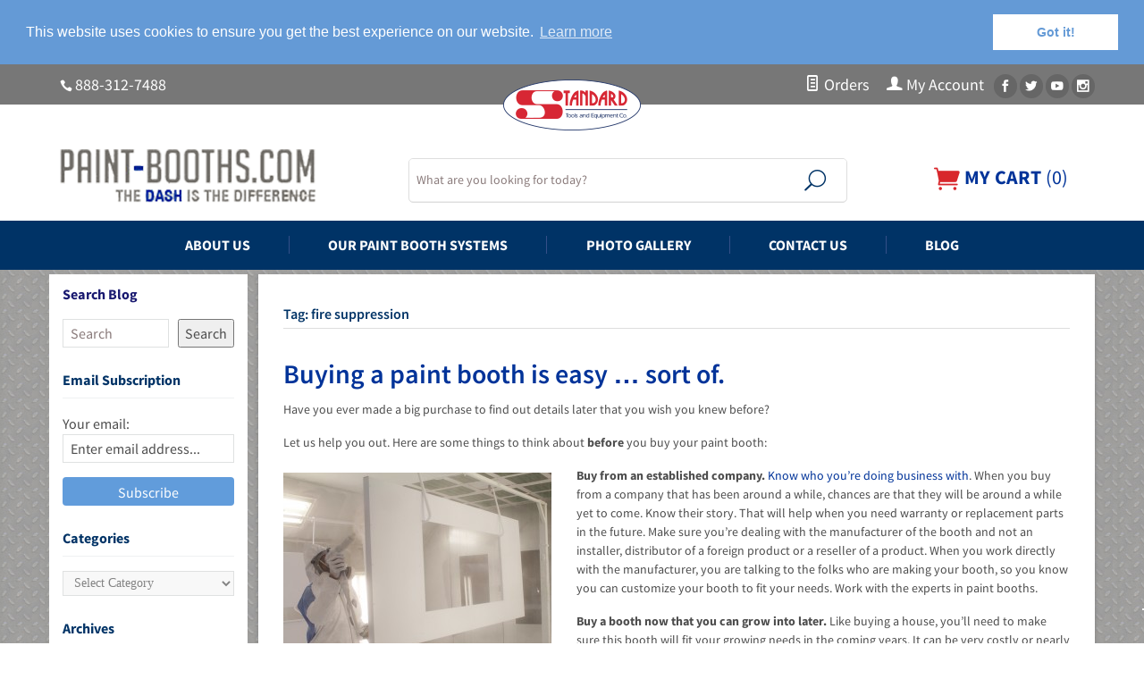

--- FILE ---
content_type: text/html; charset=UTF-8
request_url: https://www.paint-booths.com/blog/tag/fire-suppression/
body_size: 20645
content:
<!DOCTYPE html>
<html lang="en-US" class="no-js">
<head>
<!-- Google Tag Manager -->
<script>(function(w,d,s,l,i){w[l]=w[l]||[];w[l].push({'gtm.start':
new Date().getTime(),event:'gtm.js'});var f=d.getElementsByTagName(s)[0],
j=d.createElement(s),dl=l!='dataLayer'?'&l='+l:'';j.async=true;j.src=
'https://www.googletagmanager.com/gtm.js?id='+i+dl;f.parentNode.insertBefore(j,f);
})(window,document,'script','dataLayer','GTM-NQHSXM');</script>
<!-- End Google Tag Manager -->
	<meta charset="UTF-8">
	<meta name="viewport" content="width=device-width">
	<meta name="referrer" content="origin">
	<link rel="profile" href="http://gmpg.org/xfn/11">
	<link rel="pingback" href="https://www.paint-booths.com/blog/xmlrpc.php">
	<base href="//www.paint-booths.com/mm5/" />
	<!--[if lt IE 9]>
	<script src="https://www.paint-booths.com/blog/wp-content/themes/twentyfifteen/js/html5.js"></script>
	<![endif]-->
	<link rel='stylesheet' id='miva-css' href='//www.paint-booths.com/css/css.php' type='text/css' media='all' />
	<script>(function(html){html.className = html.className.replace(/\bno-js\b/,'js')})(document.documentElement);</script>
<meta name='robots' content='noindex, follow' />
	<style>img:is([sizes="auto" i], [sizes^="auto," i]) { contain-intrinsic-size: 3000px 1500px }</style>
	
	<!-- This site is optimized with the Yoast SEO plugin v26.8 - https://yoast.com/product/yoast-seo-wordpress/ -->
	<title>fire suppression Archives : Paint-Booths.com</title>
	<meta property="og:locale" content="en_US" />
	<meta property="og:type" content="article" />
	<meta property="og:title" content="fire suppression Archives : Paint-Booths.com" />
	<meta property="og:url" content="https://www.paint-booths.com/blog/tag/fire-suppression/" />
	<meta property="og:site_name" content="Paint-Booths.com" />
	<script type="application/ld+json" class="yoast-schema-graph">{"@context":"https://schema.org","@graph":[{"@type":"CollectionPage","@id":"https://www.paint-booths.com/blog/tag/fire-suppression/","url":"https://www.paint-booths.com/blog/tag/fire-suppression/","name":"fire suppression Archives : Paint-Booths.com","isPartOf":{"@id":"https://www.paint-booths.com/blog/#website"},"breadcrumb":{"@id":"https://www.paint-booths.com/blog/tag/fire-suppression/#breadcrumb"},"inLanguage":"en-US"},{"@type":"BreadcrumbList","@id":"https://www.paint-booths.com/blog/tag/fire-suppression/#breadcrumb","itemListElement":[{"@type":"ListItem","position":1,"name":"Home","item":"https://www.paint-booths.com/blog/"},{"@type":"ListItem","position":2,"name":"fire suppression"}]},{"@type":"WebSite","@id":"https://www.paint-booths.com/blog/#website","url":"https://www.paint-booths.com/blog/","name":"Paint-Booths.com","description":"Leading manufacturer &amp; distributor of auto body equipment &amp; collision repair tools since 1979.","publisher":{"@id":"https://www.paint-booths.com/blog/#organization"},"potentialAction":[{"@type":"SearchAction","target":{"@type":"EntryPoint","urlTemplate":"https://www.paint-booths.com/blog/?s={search_term_string}"},"query-input":{"@type":"PropertyValueSpecification","valueRequired":true,"valueName":"search_term_string"}}],"inLanguage":"en-US"},{"@type":"Organization","@id":"https://www.paint-booths.com/blog/#organization","name":"Standard Tools and Equipment Co.","url":"https://www.paint-booths.com/blog/","logo":{"@type":"ImageObject","inLanguage":"en-US","@id":"https://www.paint-booths.com/blog/#/schema/logo/image/","url":"https://www.paint-booths.com/blog/wp-content/uploads/2013/03/STE_Logo.gif","contentUrl":"https://www.paint-booths.com/blog/wp-content/uploads/2013/03/STE_Logo.gif","width":750,"height":272,"caption":"Standard Tools and Equipment Co."},"image":{"@id":"https://www.paint-booths.com/blog/#/schema/logo/image/"}}]}</script>
	<!-- / Yoast SEO plugin. -->


<link rel='dns-prefetch' href='//fonts.googleapis.com' />
<link href='https://fonts.gstatic.com' crossorigin rel='preconnect' />
<link rel="alternate" type="application/rss+xml" title="Paint-Booths.com &raquo; Feed" href="https://www.paint-booths.com/blog/feed/" />
<link rel="alternate" type="application/rss+xml" title="Paint-Booths.com &raquo; Comments Feed" href="https://www.paint-booths.com/blog/comments/feed/" />
<link rel="alternate" type="application/rss+xml" title="Paint-Booths.com &raquo; fire suppression Tag Feed" href="https://www.paint-booths.com/blog/tag/fire-suppression/feed/" />
<script type="text/javascript">
/* <![CDATA[ */
window._wpemojiSettings = {"baseUrl":"https:\/\/s.w.org\/images\/core\/emoji\/15.0.3\/72x72\/","ext":".png","svgUrl":"https:\/\/s.w.org\/images\/core\/emoji\/15.0.3\/svg\/","svgExt":".svg","source":{"concatemoji":"https:\/\/www.paint-booths.com\/blog\/wp-includes\/js\/wp-emoji-release.min.js?ver=6.7.4"}};
/*! This file is auto-generated */
!function(i,n){var o,s,e;function c(e){try{var t={supportTests:e,timestamp:(new Date).valueOf()};sessionStorage.setItem(o,JSON.stringify(t))}catch(e){}}function p(e,t,n){e.clearRect(0,0,e.canvas.width,e.canvas.height),e.fillText(t,0,0);var t=new Uint32Array(e.getImageData(0,0,e.canvas.width,e.canvas.height).data),r=(e.clearRect(0,0,e.canvas.width,e.canvas.height),e.fillText(n,0,0),new Uint32Array(e.getImageData(0,0,e.canvas.width,e.canvas.height).data));return t.every(function(e,t){return e===r[t]})}function u(e,t,n){switch(t){case"flag":return n(e,"\ud83c\udff3\ufe0f\u200d\u26a7\ufe0f","\ud83c\udff3\ufe0f\u200b\u26a7\ufe0f")?!1:!n(e,"\ud83c\uddfa\ud83c\uddf3","\ud83c\uddfa\u200b\ud83c\uddf3")&&!n(e,"\ud83c\udff4\udb40\udc67\udb40\udc62\udb40\udc65\udb40\udc6e\udb40\udc67\udb40\udc7f","\ud83c\udff4\u200b\udb40\udc67\u200b\udb40\udc62\u200b\udb40\udc65\u200b\udb40\udc6e\u200b\udb40\udc67\u200b\udb40\udc7f");case"emoji":return!n(e,"\ud83d\udc26\u200d\u2b1b","\ud83d\udc26\u200b\u2b1b")}return!1}function f(e,t,n){var r="undefined"!=typeof WorkerGlobalScope&&self instanceof WorkerGlobalScope?new OffscreenCanvas(300,150):i.createElement("canvas"),a=r.getContext("2d",{willReadFrequently:!0}),o=(a.textBaseline="top",a.font="600 32px Arial",{});return e.forEach(function(e){o[e]=t(a,e,n)}),o}function t(e){var t=i.createElement("script");t.src=e,t.defer=!0,i.head.appendChild(t)}"undefined"!=typeof Promise&&(o="wpEmojiSettingsSupports",s=["flag","emoji"],n.supports={everything:!0,everythingExceptFlag:!0},e=new Promise(function(e){i.addEventListener("DOMContentLoaded",e,{once:!0})}),new Promise(function(t){var n=function(){try{var e=JSON.parse(sessionStorage.getItem(o));if("object"==typeof e&&"number"==typeof e.timestamp&&(new Date).valueOf()<e.timestamp+604800&&"object"==typeof e.supportTests)return e.supportTests}catch(e){}return null}();if(!n){if("undefined"!=typeof Worker&&"undefined"!=typeof OffscreenCanvas&&"undefined"!=typeof URL&&URL.createObjectURL&&"undefined"!=typeof Blob)try{var e="postMessage("+f.toString()+"("+[JSON.stringify(s),u.toString(),p.toString()].join(",")+"));",r=new Blob([e],{type:"text/javascript"}),a=new Worker(URL.createObjectURL(r),{name:"wpTestEmojiSupports"});return void(a.onmessage=function(e){c(n=e.data),a.terminate(),t(n)})}catch(e){}c(n=f(s,u,p))}t(n)}).then(function(e){for(var t in e)n.supports[t]=e[t],n.supports.everything=n.supports.everything&&n.supports[t],"flag"!==t&&(n.supports.everythingExceptFlag=n.supports.everythingExceptFlag&&n.supports[t]);n.supports.everythingExceptFlag=n.supports.everythingExceptFlag&&!n.supports.flag,n.DOMReady=!1,n.readyCallback=function(){n.DOMReady=!0}}).then(function(){return e}).then(function(){var e;n.supports.everything||(n.readyCallback(),(e=n.source||{}).concatemoji?t(e.concatemoji):e.wpemoji&&e.twemoji&&(t(e.twemoji),t(e.wpemoji)))}))}((window,document),window._wpemojiSettings);
/* ]]> */
</script>
<style id='wp-emoji-styles-inline-css' type='text/css'>

	img.wp-smiley, img.emoji {
		display: inline !important;
		border: none !important;
		box-shadow: none !important;
		height: 1em !important;
		width: 1em !important;
		margin: 0 0.07em !important;
		vertical-align: -0.1em !important;
		background: none !important;
		padding: 0 !important;
	}
</style>
<link rel='stylesheet' id='wp-block-library-css' href='https://www.paint-booths.com/blog/wp-includes/css/dist/block-library/style.min.css?ver=6.7.4' type='text/css' media='all' />
<style id='classic-theme-styles-inline-css' type='text/css'>
/*! This file is auto-generated */
.wp-block-button__link{color:#fff;background-color:#32373c;border-radius:9999px;box-shadow:none;text-decoration:none;padding:calc(.667em + 2px) calc(1.333em + 2px);font-size:1.125em}.wp-block-file__button{background:#32373c;color:#fff;text-decoration:none}
</style>
<style id='global-styles-inline-css' type='text/css'>
:root{--wp--preset--aspect-ratio--square: 1;--wp--preset--aspect-ratio--4-3: 4/3;--wp--preset--aspect-ratio--3-4: 3/4;--wp--preset--aspect-ratio--3-2: 3/2;--wp--preset--aspect-ratio--2-3: 2/3;--wp--preset--aspect-ratio--16-9: 16/9;--wp--preset--aspect-ratio--9-16: 9/16;--wp--preset--color--black: #000000;--wp--preset--color--cyan-bluish-gray: #abb8c3;--wp--preset--color--white: #ffffff;--wp--preset--color--pale-pink: #f78da7;--wp--preset--color--vivid-red: #cf2e2e;--wp--preset--color--luminous-vivid-orange: #ff6900;--wp--preset--color--luminous-vivid-amber: #fcb900;--wp--preset--color--light-green-cyan: #7bdcb5;--wp--preset--color--vivid-green-cyan: #00d084;--wp--preset--color--pale-cyan-blue: #8ed1fc;--wp--preset--color--vivid-cyan-blue: #0693e3;--wp--preset--color--vivid-purple: #9b51e0;--wp--preset--gradient--vivid-cyan-blue-to-vivid-purple: linear-gradient(135deg,rgba(6,147,227,1) 0%,rgb(155,81,224) 100%);--wp--preset--gradient--light-green-cyan-to-vivid-green-cyan: linear-gradient(135deg,rgb(122,220,180) 0%,rgb(0,208,130) 100%);--wp--preset--gradient--luminous-vivid-amber-to-luminous-vivid-orange: linear-gradient(135deg,rgba(252,185,0,1) 0%,rgba(255,105,0,1) 100%);--wp--preset--gradient--luminous-vivid-orange-to-vivid-red: linear-gradient(135deg,rgba(255,105,0,1) 0%,rgb(207,46,46) 100%);--wp--preset--gradient--very-light-gray-to-cyan-bluish-gray: linear-gradient(135deg,rgb(238,238,238) 0%,rgb(169,184,195) 100%);--wp--preset--gradient--cool-to-warm-spectrum: linear-gradient(135deg,rgb(74,234,220) 0%,rgb(151,120,209) 20%,rgb(207,42,186) 40%,rgb(238,44,130) 60%,rgb(251,105,98) 80%,rgb(254,248,76) 100%);--wp--preset--gradient--blush-light-purple: linear-gradient(135deg,rgb(255,206,236) 0%,rgb(152,150,240) 100%);--wp--preset--gradient--blush-bordeaux: linear-gradient(135deg,rgb(254,205,165) 0%,rgb(254,45,45) 50%,rgb(107,0,62) 100%);--wp--preset--gradient--luminous-dusk: linear-gradient(135deg,rgb(255,203,112) 0%,rgb(199,81,192) 50%,rgb(65,88,208) 100%);--wp--preset--gradient--pale-ocean: linear-gradient(135deg,rgb(255,245,203) 0%,rgb(182,227,212) 50%,rgb(51,167,181) 100%);--wp--preset--gradient--electric-grass: linear-gradient(135deg,rgb(202,248,128) 0%,rgb(113,206,126) 100%);--wp--preset--gradient--midnight: linear-gradient(135deg,rgb(2,3,129) 0%,rgb(40,116,252) 100%);--wp--preset--font-size--small: 13px;--wp--preset--font-size--medium: 20px;--wp--preset--font-size--large: 36px;--wp--preset--font-size--x-large: 42px;--wp--preset--spacing--20: 0.44rem;--wp--preset--spacing--30: 0.67rem;--wp--preset--spacing--40: 1rem;--wp--preset--spacing--50: 1.5rem;--wp--preset--spacing--60: 2.25rem;--wp--preset--spacing--70: 3.38rem;--wp--preset--spacing--80: 5.06rem;--wp--preset--shadow--natural: 6px 6px 9px rgba(0, 0, 0, 0.2);--wp--preset--shadow--deep: 12px 12px 50px rgba(0, 0, 0, 0.4);--wp--preset--shadow--sharp: 6px 6px 0px rgba(0, 0, 0, 0.2);--wp--preset--shadow--outlined: 6px 6px 0px -3px rgba(255, 255, 255, 1), 6px 6px rgba(0, 0, 0, 1);--wp--preset--shadow--crisp: 6px 6px 0px rgba(0, 0, 0, 1);}:where(.is-layout-flex){gap: 0.5em;}:where(.is-layout-grid){gap: 0.5em;}body .is-layout-flex{display: flex;}.is-layout-flex{flex-wrap: wrap;align-items: center;}.is-layout-flex > :is(*, div){margin: 0;}body .is-layout-grid{display: grid;}.is-layout-grid > :is(*, div){margin: 0;}:where(.wp-block-columns.is-layout-flex){gap: 2em;}:where(.wp-block-columns.is-layout-grid){gap: 2em;}:where(.wp-block-post-template.is-layout-flex){gap: 1.25em;}:where(.wp-block-post-template.is-layout-grid){gap: 1.25em;}.has-black-color{color: var(--wp--preset--color--black) !important;}.has-cyan-bluish-gray-color{color: var(--wp--preset--color--cyan-bluish-gray) !important;}.has-white-color{color: var(--wp--preset--color--white) !important;}.has-pale-pink-color{color: var(--wp--preset--color--pale-pink) !important;}.has-vivid-red-color{color: var(--wp--preset--color--vivid-red) !important;}.has-luminous-vivid-orange-color{color: var(--wp--preset--color--luminous-vivid-orange) !important;}.has-luminous-vivid-amber-color{color: var(--wp--preset--color--luminous-vivid-amber) !important;}.has-light-green-cyan-color{color: var(--wp--preset--color--light-green-cyan) !important;}.has-vivid-green-cyan-color{color: var(--wp--preset--color--vivid-green-cyan) !important;}.has-pale-cyan-blue-color{color: var(--wp--preset--color--pale-cyan-blue) !important;}.has-vivid-cyan-blue-color{color: var(--wp--preset--color--vivid-cyan-blue) !important;}.has-vivid-purple-color{color: var(--wp--preset--color--vivid-purple) !important;}.has-black-background-color{background-color: var(--wp--preset--color--black) !important;}.has-cyan-bluish-gray-background-color{background-color: var(--wp--preset--color--cyan-bluish-gray) !important;}.has-white-background-color{background-color: var(--wp--preset--color--white) !important;}.has-pale-pink-background-color{background-color: var(--wp--preset--color--pale-pink) !important;}.has-vivid-red-background-color{background-color: var(--wp--preset--color--vivid-red) !important;}.has-luminous-vivid-orange-background-color{background-color: var(--wp--preset--color--luminous-vivid-orange) !important;}.has-luminous-vivid-amber-background-color{background-color: var(--wp--preset--color--luminous-vivid-amber) !important;}.has-light-green-cyan-background-color{background-color: var(--wp--preset--color--light-green-cyan) !important;}.has-vivid-green-cyan-background-color{background-color: var(--wp--preset--color--vivid-green-cyan) !important;}.has-pale-cyan-blue-background-color{background-color: var(--wp--preset--color--pale-cyan-blue) !important;}.has-vivid-cyan-blue-background-color{background-color: var(--wp--preset--color--vivid-cyan-blue) !important;}.has-vivid-purple-background-color{background-color: var(--wp--preset--color--vivid-purple) !important;}.has-black-border-color{border-color: var(--wp--preset--color--black) !important;}.has-cyan-bluish-gray-border-color{border-color: var(--wp--preset--color--cyan-bluish-gray) !important;}.has-white-border-color{border-color: var(--wp--preset--color--white) !important;}.has-pale-pink-border-color{border-color: var(--wp--preset--color--pale-pink) !important;}.has-vivid-red-border-color{border-color: var(--wp--preset--color--vivid-red) !important;}.has-luminous-vivid-orange-border-color{border-color: var(--wp--preset--color--luminous-vivid-orange) !important;}.has-luminous-vivid-amber-border-color{border-color: var(--wp--preset--color--luminous-vivid-amber) !important;}.has-light-green-cyan-border-color{border-color: var(--wp--preset--color--light-green-cyan) !important;}.has-vivid-green-cyan-border-color{border-color: var(--wp--preset--color--vivid-green-cyan) !important;}.has-pale-cyan-blue-border-color{border-color: var(--wp--preset--color--pale-cyan-blue) !important;}.has-vivid-cyan-blue-border-color{border-color: var(--wp--preset--color--vivid-cyan-blue) !important;}.has-vivid-purple-border-color{border-color: var(--wp--preset--color--vivid-purple) !important;}.has-vivid-cyan-blue-to-vivid-purple-gradient-background{background: var(--wp--preset--gradient--vivid-cyan-blue-to-vivid-purple) !important;}.has-light-green-cyan-to-vivid-green-cyan-gradient-background{background: var(--wp--preset--gradient--light-green-cyan-to-vivid-green-cyan) !important;}.has-luminous-vivid-amber-to-luminous-vivid-orange-gradient-background{background: var(--wp--preset--gradient--luminous-vivid-amber-to-luminous-vivid-orange) !important;}.has-luminous-vivid-orange-to-vivid-red-gradient-background{background: var(--wp--preset--gradient--luminous-vivid-orange-to-vivid-red) !important;}.has-very-light-gray-to-cyan-bluish-gray-gradient-background{background: var(--wp--preset--gradient--very-light-gray-to-cyan-bluish-gray) !important;}.has-cool-to-warm-spectrum-gradient-background{background: var(--wp--preset--gradient--cool-to-warm-spectrum) !important;}.has-blush-light-purple-gradient-background{background: var(--wp--preset--gradient--blush-light-purple) !important;}.has-blush-bordeaux-gradient-background{background: var(--wp--preset--gradient--blush-bordeaux) !important;}.has-luminous-dusk-gradient-background{background: var(--wp--preset--gradient--luminous-dusk) !important;}.has-pale-ocean-gradient-background{background: var(--wp--preset--gradient--pale-ocean) !important;}.has-electric-grass-gradient-background{background: var(--wp--preset--gradient--electric-grass) !important;}.has-midnight-gradient-background{background: var(--wp--preset--gradient--midnight) !important;}.has-small-font-size{font-size: var(--wp--preset--font-size--small) !important;}.has-medium-font-size{font-size: var(--wp--preset--font-size--medium) !important;}.has-large-font-size{font-size: var(--wp--preset--font-size--large) !important;}.has-x-large-font-size{font-size: var(--wp--preset--font-size--x-large) !important;}
:where(.wp-block-post-template.is-layout-flex){gap: 1.25em;}:where(.wp-block-post-template.is-layout-grid){gap: 1.25em;}
:where(.wp-block-columns.is-layout-flex){gap: 2em;}:where(.wp-block-columns.is-layout-grid){gap: 2em;}
:root :where(.wp-block-pullquote){font-size: 1.5em;line-height: 1.6;}
</style>
<link rel='stylesheet' id='symple_shortcode_styles-css' href='https://www.paint-booths.com/blog/wp-content/plugins/symple-shortcodes/shortcodes/css/symple_shortcodes_styles.css?ver=6.7.4' type='text/css' media='all' />
<link rel='stylesheet' id='parent-editor-css-css' href='https://www.paint-booths.com/blog/wp-content/themes/twentyfifteen-child/css/editor-styles.css?ver=6.7.4' type='text/css' media='all' />
<link rel='stylesheet' id='twentyfifteen-fonts-css' href='https://fonts.googleapis.com/css?family=Noto+Sans%3A400italic%2C700italic%2C400%2C700%7CNoto+Serif%3A400italic%2C700italic%2C400%2C700%7CInconsolata%3A400%2C700&#038;subset=latin%2Clatin-ext' type='text/css' media='all' />
<link rel='stylesheet' id='genericons-css' href='https://www.paint-booths.com/blog/wp-content/themes/twentyfifteen/genericons/genericons.css?ver=3.2' type='text/css' media='all' />
<link rel='stylesheet' id='twentyfifteen-style-css' href='https://www.paint-booths.com/blog/wp-content/themes/twentyfifteen-child/style.css?ver=6.7.4' type='text/css' media='all' />
<!--[if lt IE 9]>
<link rel='stylesheet' id='twentyfifteen-ie-css' href='https://www.paint-booths.com/blog/wp-content/themes/twentyfifteen/css/ie.css?ver=20141010' type='text/css' media='all' />
<![endif]-->
<!--[if lt IE 8]>
<link rel='stylesheet' id='twentyfifteen-ie7-css' href='https://www.paint-booths.com/blog/wp-content/themes/twentyfifteen/css/ie7.css?ver=20141010' type='text/css' media='all' />
<![endif]-->
<script type="text/javascript" src="https://www.paint-booths.com/blog/wp-includes/js/jquery/jquery.min.js?ver=3.7.1" id="jquery-core-js"></script>
<script type="text/javascript" src="https://www.paint-booths.com/blog/wp-includes/js/jquery/jquery-migrate.min.js?ver=3.4.1" id="jquery-migrate-js"></script>
<link rel="https://api.w.org/" href="https://www.paint-booths.com/blog/wp-json/" /><link rel="alternate" title="JSON" type="application/json" href="https://www.paint-booths.com/blog/wp-json/wp/v2/tags/89" /><link rel="EditURI" type="application/rsd+xml" title="RSD" href="https://www.paint-booths.com/blog/xmlrpc.php?rsd" />
<meta name="generator" content="WordPress 6.7.4" />
</head>

<body class="archive tag tag-fire-suppression tag-89 symple-shortcodes  symple-shortcodes-responsive">
<!-- Google Tag Manager (noscript) -->
<noscript><iframe src="https://www.googletagmanager.com/ns.html?id=GTM-NQHSXM"
height="0" width="0" style="display:none;visibility:hidden"></iframe></noscript>
<!-- End Google Tag Manager (noscript) -->
<!DOCTYPE html><html lang="en" class="no-js" xmlns:fb="https://ogp.me/ns/fb#"><!-- Google Tag Manager (noscript) --><noscript><iframe src="https://www.googletagmanager.com/ns.html?id=GTM-NQHSXM"height="0" width="0" style="display:none;visibility:hidden"></iframe></noscript><!-- End Google Tag Manager (noscript) --><!--[if lt IE 9]> <p class="message closable message-info browsehappy align-center"><a href="#" class="close">&times;</a>You are using an <strong>outdated</strong> browser.<br />Please <a href="https://browsehappy.com/" target="_blank">upgrade your browser</a> to improve your experience.</p> <![endif]--><nav class="mobile-menu mobile-menu-left"><div class="row mobile-navigation-header"><a href="https://www.paint-booths.com/mm5/merchant.mvc?Screen=LOGN&amp;Store_Code=PB" class="column one-third align-center bg-gray charcoal"><span data-rt-icon="&#x61;"></span><small>ACCOUNT</small></a><a href="tel:888-312-7488" class="column one-third align-center bg-gray charcoal"><span data-icon="&#xe090;"></span><small>CONTACT</small></a><a href="https://www.paint-booths.com/mm5/merchant.mvc?Screen=BASK&amp;Store_Code=PB" class="column one-third align-center bg-eagle-dk-blue white"><span data-rt-icon="&#xe07a;" class="yellow"></span><small>MY CART</small></a></div><form action="https://www.paint-booths.com/SRCH.html" method="post" class="row mobile-navigation-search"><input type="hidden" name="Store_Code" value="PB" /><input type="search" name="Search" value="" placeholder="Search&hellip;" class="column four-fifths bg-transparent" /><button type="submit" class="button button-square column one-fifth bg-transparent"><span data-icon="&#x55;"></span></button></form><div id="js-mobile-navigation" class="mobile-navigation"></div><ul id="js-navigation-set" class="navigation-set horizontal-drop-down">
<li class="level-1">
<span><a href="https://www.paint-booths.com/category/internet-specials.html" target="_self">Internet Specials</a></span>
</li>
<li class="level-1">
<span><a href="https://www.paint-booths.com/category/automotive-paint-booths.html" target="_self">Automotive Booths</a></span>
</li>
<li class="level-1">
<span><a href="https://www.paint-booths.com/category/industrial-paint-booths.html" target="_self">Industrial Booths</a></span>
</li>
<li class="level-1">
<span><a href="https://www.paint-booths.com/category/woodworking-spray-booths.html" target="_self">Woodworking Booths</a></span>
</li>
<li class="level-1">
<span><a href="https://www.paint-booths.com/category/truck-paint-booths.html" target="_self">Truck Booths</a></span>
</li>
<li class="level-1">
<span><a href="https://www.paint-booths.com/category/motorcycle-paint-booths.html" target="_self">Motorcycle Booths</a></span>
</li>
<li class="level-1">
<span><a href="https://www.paint-booths.com/category/paint-mixing-booth.html" target="_self">Paint Mixing Booths</a></span>
</li>
<li class="level-1">
<span><a href="https://www.paint-booths.com/category/paint-booth-filters.html" target="_self">Filters</a></span>
</li>
<li class="level-1">
<span><a href="https://www.paint-booths.com/category/paint-booth-accessories.html" target="_self">Accessories &amp; Add Ons</a></span>
</li>
<li class="level-1">
<span><a href="https://www.paint-booths.com/category/paint-booth-air-make-up-units.html" target="_self">Heated Air Make-up Units &#40;AMU&#41;</a></span>
</li>
<li class="level-1">
<span><a href="https://www.paint-booths.com/category/nfpa-33-paint-booths.html" target="_self">ETL Listed Paint Booths</a></span>
</li>
<li class="level-1">
<span><a href="https://www.paint-booths.com/category/paint-booth-fire-suppression.html" target="_self">Fire Suppression Systems</a></span>
</li>
</ul></nav><!-- end mobile-navigation --><div id="js-site-overlay" class="site-overlay"></div><!-- end site-overlay --><div id="js-site-wrapper" class="site-wrapper"><header id="js-header" class="header clearfix"><div class="pre-header clearfix bg-gray"><div class="row wrap"><div class="pre-header-left column two-fifths"><span class="" data-icon="&#xe090;"></span> <a class="storephone" href="tel:888-312-7488">888-312-7488</a></div><div class="pre-header-center column one-fifth np align-center "><img src="https://www.paint-booths.com/mm5/graphics/00000001/standard_logo.png" alt="Standard Tools and Equipment Co."></div><div class="pre-header-right column two-fifths float-right align-right"><span class="hide medium-inline-block"><a href="/ORHL.html" title=""><span class="" data-rt-icon="&#X68;"></span> Orders</a></span><span class="hide medium-inline-block"><a href="/LOGN.html"><span data-rt-icon="&#X61;"></span> My Account</a></span><a class="social white bg-dk-gray" href="https://www.facebook.com/STEPaintBooths?sk=wall" title="Facebook" target="_blank" data-icon="&#xe093;"></a><a class="social white bg-dk-gray" href="https://twitter.com/standardtools" title="Twitter" target="_blank" data-icon="&#xe094;"></a><a class="social white bg-dk-gray" href="https://www.youtube.com/user/StandardTools" title="YouTube" target="_blank" data-icon="&#xe0a3;"></a><a class="social white bg-dk-gray" href="https://www.instagram.com/standardtools/" title="Instagram" target="_blank" data-icon="&#xe09a;"></a></div></div></div><!-- end pre-header --><div id="js-main-header" class="row wrap main-header vertical-align-parent"><ul class="medium-all-hidden no-list mobile-main-header"><li class="column one-fourth toggle-slide-left mobile-menu-button"><span data-icon="&#x61;"></span></li><li class="column half"><a href="https://www.paint-booths.com/" title="Paint Booths" class="align-center"><img src="https://www.paint-booths.com/mm5/graphics/00000001/img_masthead.png" alt="Welcome to Paint Booths" title="Welcome to Paint Booths" /></a></li></ul><a href="https://www.paint-booths.com/" title="Paint Booths" class="logo column large-one-third all-hidden medium-all-shown align-center medium-align-left vertical-align"><img src="https://www.paint-booths.com/mm5/graphics/00000001/img_masthead.png" alt="Welcome to Paint Booths" title="Welcome to Paint Booths" /></a><!-- header search start --><div class="search-container hide medium-show column float-left"><form action="https://www.paint-booths.com/SRCH.html" method="post" id="js-global-search" class="column whole np global-search"><input type="hidden" name="Store_Code" value="PB" /><input type="search" name="Search" value="" placeholder="What are you looking for today?" class="nb" /><button type="submit" class="button button-square nb np float-right bg-white" data-rt-icon="&#x6a;"></button></form></div><div class="cart-container column float-right align-right"><div class="mini-basket"><a href="https://www.paint-booths.com/mm5/merchant.mvc?Screen=BASK&amp;Store_Code=PB" id="js-mini-basket"><span class="red show" data-rt-icon="&#xe07a;"></span><span class="ultrabold uppercase hide medium-inline"> My Cart </span>(<span id="js-mini-basket-count">0</span>)</a></div></div><div id="js-mini-basket-container" class="column whole small-half large-one-third mini-basket-container"><div class="mini-basket-content" data-itemcount="0" data-subtotal=""><h3 class="column whole normal np"><span class="inline-block">Shopping Cart</span></h3><div class="breaker clear"></div><h5 class="column whole align-center">Your cart is currently empty.</h5></div><div class="row"><div class="column whole button button-square align-center bg-transparent" data-icon="&#x36;"></div></div></div></div></div><!-- BEGIN Cookie Consent. --><link rel="stylesheet" type="text/css" href="//cdnjs.cloudflare.com/ajax/libs/cookieconsent2/3.0.3/cookieconsent.min.css" /><script src="//cdnjs.cloudflare.com/ajax/libs/cookieconsent2/3.0.3/cookieconsent.min.js"></script><script>window.addEventListener("load", function(){window.cookieconsent.initialise({"palette": {"popup": {"background": "#649ad6","text": "#ffffff"},"button": {"background": "#fff","text": "#649ad6"}},"position": "top","static": true})});</script><!-- END Cookie Consent. --><!-- BEGIN Email Signup --><script id="e2ma-embed">window.e2ma=window.e2ma||{};e2ma.accountId='1750280';</script><script src="//dk98ddgl0znzm.cloudfront.net/e2ma.js" async="async"></script><!-- END Email Signup --></header><!-- end header --><nav id="js-navigation-bar" class="navigation-bar navigation_bar bg-dk-blue">
<div class="row all-hidden medium-all-shown large-all-hidden mobile-navigation-bar">
<div class="column one-eighth align-left toggle-slide-left"><span data-icon="&#x61;"> Shop</span></div>
</div>
<ul id="js-navigation-set" class="navigation-set horizontal-mega-menu">
<li class="level-1">
<span class="parent"><a href="https://www.paint-booths.com/ABUS.html" target="_self">About Us</a></span>
</li>
<li class="level-1">
<span class="parent"><a href="https://www.paint-booths.com/paint-booths.html" target="_self">Our Paint Booth Systems</a></span>
</li>
<li class="level-1">
<span class="parent"><a href="https://www.paint-booths.com/photogallery.html" target="_self">Photo Gallery</a></span>
</li>
<li class="level-1">
<span class="parent"><a href="https://www.paint-booths.com/CTUS.html" target="_self">Contact Us</a></span>
</li>
<li class="level-1">
<span class="parent"><a href="https://www.paint-booths.com/blog/" target="_self">Blog</a></span>
</li>
</ul>
</nav><!-- end navigation-bar --></header><!-- end header --><main><div class="wrap"><div class="row"><div class="column-right js-equal-height shadows column whole push-none large-three-fourths large-push-one-fourth x-large-four-fifths x-large-push-one-fifth large-nrp"><div class="main-content">
	<section id="primary" class="content-area">
		<main id="main" class="site-main" role="main">

		
			<header class="page-header">
				<h1 class="column whole large-np page-title oswald archive-title">Tag: <span>fire suppression</span></h1>			</header><!-- .page-header -->

			
<article id="post-1165" class="post-1165 post type-post status-publish format-standard hentry category-paint-booth tag-booth-installation tag-custom-paint-booth tag-fire-suppression tag-paint-booth-2">
	
	<header class="entry-header">
		<h2 class="column whole large-np page-title"><a href="https://www.paint-booths.com/blog/buying-a-paint-booth-is-easy-sort-of/" rel="bookmark">Buying a paint booth is easy … sort of.</a></h2>	</header><!-- .entry-header -->

	<div class="entry-content">
		<p>Have you ever made a big purchase to find out details later that you wish you knew before?</p>
<p>Let us help you out. Here are some things to think about <strong>before</strong> you buy your paint booth:</p>
<p><strong><a href="https://www.paint-booths.com/blog/wp-content/uploads/2015/06/IMG_4052.jpg"><img fetchpriority="high" decoding="async" class="alignleft size-medium wp-image-885" src="https://www.paint-booths.com/blog/wp-content/uploads/2015/06/IMG_4052-300x232.jpg" alt="IMG_4052" width="300" height="232" srcset="https://www.paint-booths.com/blog/wp-content/uploads/2015/06/IMG_4052-300x232.jpg 300w, https://www.paint-booths.com/blog/wp-content/uploads/2015/06/IMG_4052-1024x793.jpg 1024w, https://www.paint-booths.com/blog/wp-content/uploads/2015/06/IMG_4052-387x300.jpg 387w" sizes="(max-width: 300px) 100vw, 300px" /></a>Buy from an established company.</strong> <span style="color: #0000ff;"><a href="https://www.paint-booths.com/ABUS.html">Know who you&#8217;re doing business with</a></span>. When you buy from a company that has been around a while, chances are that they will be around a while yet to come. Know their story. That will help when you need warranty or replacement parts in the future. Make sure you&#8217;re dealing with the manufacturer of the booth and not an installer, distributor of a foreign product or a reseller of a product. When you work directly with the manufacturer, you are talking to the folks who are making your booth, so you know you can customize your booth to fit your needs. Work with the experts in paint booths.</p>
<p><strong>Buy a booth now that you can grow into later. </strong>Like buying a house, you&#8217;ll need to make sure this booth will fit your growing needs in the coming years. It can be very costly or nearly impossible to enlarge certain booths later.</p>
<p><strong>Will it ever need to be heated?</strong> The great thing about our booths is you can choose to add a <span style="color: #0000ff;"><a style="color: #0000ff;" href="https://www.paint-booths.com/category/paint-booth-air-make-up-units.html">Sure-Cure Air Makeup Unit</a></span> later to add heat, and the ability to cure quickly, to your booth. However, you will need to have a booth that <em>can</em> be heated. It is also <span style="color: #0000ff;"><a style="color: #0000ff;" href="https://www.paint-booths.com/blog/make-up-air/">for a smaller shop that needs to provide additional air to use a booth in their shop.</a> </span>Read our blog to see <span style="color: #0000ff;"><a style="color: #0000ff;" href="https://www.paint-booths.com/blog/paintboothmakeupair/">what an air makeup unit is.</a></span></p>
<p><strong><a href="https://www.paint-booths.com/blog/wp-content/uploads/2016/03/LED-Booth-12.jpg"><img decoding="async" class="alignright size-medium wp-image-1049" src="https://www.paint-booths.com/blog/wp-content/uploads/2016/03/LED-Booth-12-300x200.jpg" alt="LED Booth 12" width="300" height="200" srcset="https://www.paint-booths.com/blog/wp-content/uploads/2016/03/LED-Booth-12-300x200.jpg 300w, https://www.paint-booths.com/blog/wp-content/uploads/2016/03/LED-Booth-12-1024x683.jpg 1024w, https://www.paint-booths.com/blog/wp-content/uploads/2016/03/LED-Booth-12.jpg 1800w" sizes="(max-width: 300px) 100vw, 300px" /></a>What are your power requirements?</strong> Yup, we will need to know how your space is wired so we know how to build the electrical components of your paint booth. Is is single-phase or three-phase?</p>
<p><strong>Additional Needs. </strong>Will there be additional needs for your booth? Do you need <span style="color: #0000ff;"><a style="color: #0000ff;" href="https://www.paint-booths.com/category/paint-booth-exhaust-ductwork.html">Ductwork packages</a></span> for exhaust? Our <span style="color: #0000ff;"><a style="color: #0000ff;" href="https://www.paint-booths.com/category/paint-booth-control-panels.html">Control panels</a> </span>make turning your booth on an off (Lights and Fans) super easy. Our sales experts can assist you in determining what you need to start spraying fast!</p>
<p><strong>Buying upgrades</strong> during the initial purchase process is best. The booth will be <span style="color: #0000ff;"><a style="color: #0000ff;" href="https://www.paint-booths.com/category/paint-booth-accessories.html">designed for those upgrades</a>.</span> Some upgrades are not possible after the booth is shipped, like powder coating the panels or adding the <span style="color: #0000ff;"><a style="color: #0000ff;" href="https://www.paint-booths.com/blog/do-you-need-the-etl-listing-for-your-spray-booth/">ETL certification</a>.</span> ETL may be required where you live… it’s best to find out all local requirements prior to making the purchase so you can make sure you buy a booth that will pass inspection. An ETL package makes the permitting and insuring processes much easier. A quicker start-up means that you can start painting earlier.</p>
<p><strong><a href="https://www.paint-booths.com/blog/wp-content/uploads/2015/06/IMG_2834.jpg"><img decoding="async" class="alignleft size-medium wp-image-873" src="https://www.paint-booths.com/blog/wp-content/uploads/2015/06/IMG_2834-300x200.jpg" alt="IMG_2834" width="300" height="200" srcset="https://www.paint-booths.com/blog/wp-content/uploads/2015/06/IMG_2834-300x200.jpg 300w, https://www.paint-booths.com/blog/wp-content/uploads/2015/06/IMG_2834-1024x683.jpg 1024w, https://www.paint-booths.com/blog/wp-content/uploads/2015/06/IMG_2834-450x300.jpg 450w" sizes="(max-width: 300px) 100vw, 300px" /></a></strong><strong>Fire Suppression</strong> will include additional costs. We offer <span style="color: #0000ff;"><a style="color: #0000ff;" href="https://www.paint-booths.com/blog/saving-money-consider-a-fire-suppression-system-before-buying-a-paint-booth/">fire suppression</a></span> as a convenience for you as we can offer a better cost with our buying volume. You can certainly order a fire suppression system on your own if you choose. We sell you the system and the labor through a fire suppression company. Once the local installer comes out to view your space, they also check to see how much pipe and fitting you will need and will sell you that material directly. The Fire Suppression fee also does not include local permits needed, and those fees vary based on where you live.</p>
<p><strong>Installation.</strong> How are you going to get your booth up? Buying a booth that you can install yourself can save a great deal of money and headaches.</p>
<p><span style="color: #0000ff;"><a style="color: #0000ff;" href="https://www.paint-booths.com/blog/installationvideo/">Standard Tools and Equipment designs their booths to be put together</a> </span>by the end-user. It does take a few guys a few days, but can save you thousands of dollars. If you would rather have it installed, we have a national installer program and can recommend one for you. Regardless of how your booth is assembled, you will have to hire professional contractors for electrical and your fire systems will need to be installed by an installer through the fire suppression company.</p>
<p>Once you have done all the leg-work and know what your needs are, ordering a booth is easy!  Want to know more? Please visit our website <span style="color: #0000ff;"><a style="color: #0000ff;" href="https://www.paint-booths.com/">www.paint-booths.com</a> </span>or even better…. call our sales team at 800-451-2425 to find out how we can help you get the booth you need!</p>
	</div><!-- .entry-content -->

	
	<footer class="entry-footer">
		<span class="posted-on"><span class="screen-reader-text">Posted on </span><a href="https://www.paint-booths.com/blog/buying-a-paint-booth-is-easy-sort-of/" rel="bookmark"><time class="entry-date published" datetime="2016-05-12T13:40:10-04:00">May 12, 2016</time><time class="updated" datetime="2018-07-06T16:32:03-04:00">July 6, 2018</time></a></span><span class="byline"><span class="author vcard"><span class="screen-reader-text">Author </span><a class="url fn n" href="https://www.paint-booths.com/blog/author/katmend/">Standard Tools</a></span></span><span class="cat-links"><span class="screen-reader-text">Categories </span><a href="https://www.paint-booths.com/blog/category/paint-booth/" rel="category tag">Paint Booth</a></span><span class="tags-links"><span class="screen-reader-text">Tags </span><a href="https://www.paint-booths.com/blog/tag/booth-installation/" rel="tag">booth installation</a>, <a href="https://www.paint-booths.com/blog/tag/custom-paint-booth/" rel="tag">custom paint booth</a>, <a href="https://www.paint-booths.com/blog/tag/fire-suppression/" rel="tag">fire suppression</a>, <a href="https://www.paint-booths.com/blog/tag/paint-booth-2/" rel="tag">paint booth</a></span><span class="comments-link"><a href="https://www.paint-booths.com/blog/buying-a-paint-booth-is-easy-sort-of/#respond">Leave a comment<span class="screen-reader-text"> on Buying a paint booth is easy … sort of.</span></a></span>			</footer><!-- .entry-footer -->

</article><!-- #post-## -->

<article id="post-968" class="post-968 post type-post status-publish format-standard hentry category-air-makeup-unit-standard-tools-and-equipment category-paint-booth category-standard-tools-and-equipment tag-air-flow tag-amu tag-ductwork tag-fire-suppression tag-heated-paint-booth tag-paint-booth-2 tag-permits tag-powder-coated">
	
	<header class="entry-header">
		<h2 class="column whole large-np page-title"><a href="https://www.paint-booths.com/blog/top-10-things-to-think-about-before-ordering-your-paint-booth/" rel="bookmark">TOP 10 THINGS TO THINK ABOUT BEFORE ORDERING YOUR PAINT BOOTH.</a></h2>	</header><!-- .entry-header -->

	<div class="entry-content">
		<p><em><strong>When looking to buy a paint booth, there are a lot of factors to consider. It may seem overwhelming, but we&#8217;re here to help! Here&#8217;s our top ten things to consider when buying a paint booth. Considering these things will help you to determine what booth is right for you and will save you a lot of money and heartache by considering them BEFORE you buy your booth.</strong> </em></p>
<p><strong>1. What are the dimensions of the building? </strong>We need to know the dimensions of the space you plan to put the paint booth. How tall are the ceilings?</p>
<p><strong>2. What type of booth you are interested in? </strong>We have different styles of paint booths. From <a href="https://www.paint-booths.com/category/open-face-paint-booths.html">open-faced booths</a> to large and enclosed <a href="https://www.paint-booths.com/category/truck-paint-booths.html">truck booths</a>. We have different air flow styles as well, from <a href="https://www.paint-booths.com/category/cross-flow-paint-booths.html">cross flow</a> and <a href="https://www.paint-booths.com/category/side-downdraft-paint-booths.html">side-down</a> draft or <a href="https://www.paint-booths.com/category/semi-downdraft-paint-booths.html">semi-down draft</a> or down draft … if you have a type or style you’re looking for, be sure to let us know. If you don’t know what type or airflow style would work best for you, no problem… our sales folks can help you determine the best booth to meet your painting needs.</p>
<p><strong>3. What phase and/or voltage run through your building? </strong>We need to know the kind of power you have so we can make sure that your paint booth and/or your air makeup unit is designed to work in conjunction with it. Did you know that the majority of the time you can contact your power company and they can give you this information if you are unsure?</p>
<p><strong><a href="https://www.paint-booths.com/blog/wp-content/uploads/2015/10/IMG_4795.jpg"><img loading="lazy" decoding="async" class="alignright wp-image-970 size-medium" src="https://www.paint-booths.com/blog/wp-content/uploads/2015/10/IMG_4795-300x178.jpg" alt="Packaged booth additions" width="300" height="178" srcset="https://www.paint-booths.com/blog/wp-content/uploads/2015/10/IMG_4795-300x178.jpg 300w, https://www.paint-booths.com/blog/wp-content/uploads/2015/10/IMG_4795-1024x607.jpg 1024w, https://www.paint-booths.com/blog/wp-content/uploads/2015/10/IMG_4795-500x296.jpg 500w" sizes="auto, (max-width: 300px) 100vw, 300px" /></a></strong><strong>4. Do you need ductwork? Do you know how much ductwork will you need? </strong>One of the reasons we need to know the height of your building is because we need to determine <a href="https://www.paint-booths.com/category/paint-booth-exhaust-ductwork.html">how much ductwork</a> is needed from the top of your paint booth straight out of the roof, plus some! In most states it is required that there is 6’ of ductwork exhausting up from the roof.</p>
<p><strong>5. Are you adding heat to your booth? </strong>There are several benefits to decide on a heated paint booth. Heat makes it a more comfortable environment in the winter, but that is not why the majority of our customers decide to add heat. Sometimes, <a href="https://www.paint-booths.com/blog/paint-booth-air-flow/">there isn’t enough airflow</a> in the business to provide for the booth. (<a href="https://www.paint-booths.com/blog/make-up-air/">Click here to see if that applies to you</a>). When you have a <a href="https://www.paint-booths.com/category/paint-booth-air-make-up-units.html">Sure-Cure AMU</a>, you are able to significantly increase your production. You are able to paint, cure and cool in less than an hour, <a href="https://www.paint-booths.com/blog/paintboothmakeupair/">making your new booth the hardest working part of your business</a>!</p>
<p><strong>6. Have you contacted your city to find out what is required in your city or in your state? </strong>It’s important that you know <em>before </em>you order your booth what is required from your city or in your state. Find out <a href="https://www.paint-booths.com/blog/spray-booth-code-requirements/">what permits you will need</a> and if there are special requirements, like and ETL-listed booth that you have to comply with. For example, if you have to have an ETL-listed booth, but you order a non-ETL booth, you will either have to order a new booth (that we offer already with ETL) or you will have to pay big bucks to have someone come and certify it. To be absolutely safe, you can always request that a fire marshal come and do a walk-through to advise you what you need to consider <em>prior </em>to ordering your booth.</p>
<p><strong>7. Does your state require you to have fire suppression? </strong>It is extremely important to know the answer to this question so you can properly plan. Call your local authorities and get informed. <a href="https://www.paint-booths.com/category/paint-booth-fire-suppression.html">We offer Fire Suppression systems</a> from PyroChem or you may be able to provide a sprinkler system.</p>
<p><a href="https://www.paint-booths.com/blog/wp-content/uploads/2015/06/STE_SD1000WC.jpg"><img loading="lazy" decoding="async" class="alignleft wp-image-868 size-medium" src="https://www.paint-booths.com/blog/wp-content/uploads/2015/06/STE_SD1000WC-300x238.jpg" alt="STE_SD1000WC" width="300" height="238" srcset="https://www.paint-booths.com/blog/wp-content/uploads/2015/06/STE_SD1000WC-300x238.jpg 300w, https://www.paint-booths.com/blog/wp-content/uploads/2015/06/STE_SD1000WC-1024x813.jpg 1024w, https://www.paint-booths.com/blog/wp-content/uploads/2015/06/STE_SD1000WC-378x300.jpg 378w, https://www.paint-booths.com/blog/wp-content/uploads/2015/06/STE_SD1000WC.jpg 2010w" sizes="auto, (max-width: 300px) 100vw, 300px" /></a><strong>8. Do you want your booth powered-coated booth? </strong>Not only will your booth be a lot brighter, but it will also stand out and have a professional look to it. <a href="https://www.paint-booths.com/blog/powder-coating-process-on-your-spray-booth-in-photos/">See how our booths are powder-coated.</a></p>
<p><strong>9. Get everything you need in one quick swoop. </strong>We offer <a href="https://www.paint-booths.com/category/paint_booth_lights.html">light bulbs</a> for all of the booth’s light fixtures, as well as the <a href="https://www.paint-booths.com/category/Wiring-Kits.html">electrical wiring kits</a> that your electrician will need to wire your booth. Get everything ordered and shipped to you to setup and start using your booth. Easily add a supply of <a href="https://www.paint-booths.com/category/paint-booth-filters.html">intake or exhaust filters</a> to your order so that when they need to be changed, you have them on hand.</p>
<p><strong>10. What other features can I add to my booth? </strong>Is there something you want on your paint booth like drive-thru doors, a connected mixing booth or extra lights? One thing that Standard Tools and Equipment does well is our ability to produce custom paint booths. Our engineers can design a booth to fit your needs. If you want your booth taller, wider or brighter… just let us have the opportunity to design your booth for you.</p>
	</div><!-- .entry-content -->

	
	<footer class="entry-footer">
		<span class="posted-on"><span class="screen-reader-text">Posted on </span><a href="https://www.paint-booths.com/blog/top-10-things-to-think-about-before-ordering-your-paint-booth/" rel="bookmark"><time class="entry-date published" datetime="2015-10-07T15:31:03-04:00">October 7, 2015</time><time class="updated" datetime="2021-12-16T14:15:30-05:00">December 16, 2021</time></a></span><span class="byline"><span class="author vcard"><span class="screen-reader-text">Author </span><a class="url fn n" href="https://www.paint-booths.com/blog/author/katmend/">Standard Tools</a></span></span><span class="cat-links"><span class="screen-reader-text">Categories </span><a href="https://www.paint-booths.com/blog/category/standard-tools-and-equipment/air-makeup-unit-standard-tools-and-equipment/" rel="category tag">Air Makeup Unit</a>, <a href="https://www.paint-booths.com/blog/category/paint-booth/" rel="category tag">Paint Booth</a>, <a href="https://www.paint-booths.com/blog/category/standard-tools-and-equipment/" rel="category tag">Standard Tools and Equipment</a></span><span class="tags-links"><span class="screen-reader-text">Tags </span><a href="https://www.paint-booths.com/blog/tag/air-flow/" rel="tag">air flow</a>, <a href="https://www.paint-booths.com/blog/tag/amu/" rel="tag">AMU</a>, <a href="https://www.paint-booths.com/blog/tag/ductwork/" rel="tag">ductwork</a>, <a href="https://www.paint-booths.com/blog/tag/fire-suppression/" rel="tag">fire suppression</a>, <a href="https://www.paint-booths.com/blog/tag/heated-paint-booth/" rel="tag">Heated Paint Booth</a>, <a href="https://www.paint-booths.com/blog/tag/paint-booth-2/" rel="tag">paint booth</a>, <a href="https://www.paint-booths.com/blog/tag/permits/" rel="tag">permits</a>, <a href="https://www.paint-booths.com/blog/tag/powder-coated/" rel="tag">powder-coated</a></span><span class="comments-link"><a href="https://www.paint-booths.com/blog/top-10-things-to-think-about-before-ordering-your-paint-booth/#respond">Leave a comment<span class="screen-reader-text"> on TOP 10 THINGS TO THINK ABOUT BEFORE ORDERING YOUR PAINT BOOTH.</span></a></span>			</footer><!-- .entry-footer -->

</article><!-- #post-## -->

<article id="post-327" class="post-327 post type-post status-publish format-standard hentry category-paint-booth tag-dry-chemical-system tag-fire-marshal tag-fire-suppression tag-licensed-installer tag-local-paint-booth-requirements tag-monarch-system-by-pyro-chem tag-paint-booth-2 tag-paint-booth-fire-suppression-system tag-paint-booth-systems tag-pyro-chem tag-standard-tools-and-equipment">
	
	<header class="entry-header">
		<h2 class="column whole large-np page-title"><a href="https://www.paint-booths.com/blog/saving-money-consider-a-fire-suppression-system-before-buying-a-paint-booth/" rel="bookmark">Saving Money: Consider a Fire Suppression System Before Buying a Paint Booth</a></h2>	</header><!-- .entry-header -->

	<div class="entry-content">
		<p><i>We want you to know that you can save time &amp; money by considering the purchase of a fire suppression system with the purchase of one of our stock booths!</i></p>
<p>When you build a house, it’s best to get a great contractor to ensure that during the building process, all permits and components are in-line with local regulations or you’ll end up with a beautiful house that you can’t live in.&nbsp; Taking a “shortcut” may save you in the short run, but it will end up costing you more money and trouble. There are things in life, where it is easier and wiser to go ahead and do something right the first time, when you have the opportunity. It starts with doing your homework.</p>
<p>Before you call to order your booth, we <b><i>strongly</i></b> recommend that you <span style="text-decoration: underline;">check with your local authorities</span> on what is needed to make it legal for use. Imagine all the time, effort and money you would waste if you bought a booth, had it installed and then learned you couldn’t use it! We wish we could let you know your local requirements, but they vary by city. To get the most accurate information, contact your local building inspector and/or fire marshal for this information.</p>
<p>Paint Booth Fire Suppression systems have become a necessity to several industries using paint booths and are often required to limit the damage and loss to equipment in the case of a fire by <a href="https://www.paint-booths.com/blog/monitor-protect-your-booth-24-hours-a-day/">monitoring your booth 24-hours a day</a>.</p>
<p>The system <b><i>includes:</i></b></p>
<ul>
<li>Dry Chemical cylinders</li>
<li>Control heads</li>
<li>Nozzles</li>
<li>Fusible links/detectors</li>
<li>Pulleys/tees</li>
<li>Wire rope and alarm bells based on the size booth purchased.</li>
</ul>
<p>The standard installation cost <b><i>does not include:</i></b></p>
<ul>
<li>Chemical distribution pipe, conduit for electrical and detection, and miscellaneous parts needed to connect pipe or conduit <i>(These materials vary depending upon the</i><i> </i><i>size and location of the installed booth).</i></li>
<li>Permitting costs</li>
<li>Electrical or alarm connections to the system for shut down and alarm purposes (<i>this</i><i> </i><i>must be completed by a certified electrician or alarm company</i><i>).</i></li>
<li>Remote locations may incur additional installation travel fees.</li>
<li>Final test fees for certification (when applicable).</li>
</ul>
<p>We would be happy to provide you with your local installer contact information upon request.</p>
	</div><!-- .entry-content -->

	
	<footer class="entry-footer">
		<span class="posted-on"><span class="screen-reader-text">Posted on </span><a href="https://www.paint-booths.com/blog/saving-money-consider-a-fire-suppression-system-before-buying-a-paint-booth/" rel="bookmark"><time class="entry-date published" datetime="2013-08-14T12:40:44-04:00">August 14, 2013</time><time class="updated" datetime="2020-04-23T15:32:25-04:00">April 23, 2020</time></a></span><span class="byline"><span class="author vcard"><span class="screen-reader-text">Author </span><a class="url fn n" href="https://www.paint-booths.com/blog/author/katmend/">Standard Tools</a></span></span><span class="cat-links"><span class="screen-reader-text">Categories </span><a href="https://www.paint-booths.com/blog/category/paint-booth/" rel="category tag">Paint Booth</a></span><span class="tags-links"><span class="screen-reader-text">Tags </span><a href="https://www.paint-booths.com/blog/tag/dry-chemical-system/" rel="tag">dry chemical system</a>, <a href="https://www.paint-booths.com/blog/tag/fire-marshal/" rel="tag">fire marshal</a>, <a href="https://www.paint-booths.com/blog/tag/fire-suppression/" rel="tag">fire suppression</a>, <a href="https://www.paint-booths.com/blog/tag/licensed-installer/" rel="tag">licensed installer</a>, <a href="https://www.paint-booths.com/blog/tag/local-paint-booth-requirements/" rel="tag">local paint booth requirements</a>, <a href="https://www.paint-booths.com/blog/tag/monarch-system-by-pyro-chem/" rel="tag">Monarch system by Pyro-Chem.</a>, <a href="https://www.paint-booths.com/blog/tag/paint-booth-2/" rel="tag">paint booth</a>, <a href="https://www.paint-booths.com/blog/tag/paint-booth-fire-suppression-system/" rel="tag">Paint booth fire suppression system</a>, <a href="https://www.paint-booths.com/blog/tag/paint-booth-systems/" rel="tag">paint booth systems</a>, <a href="https://www.paint-booths.com/blog/tag/pyro-chem/" rel="tag">Pyro-Chem</a>, <a href="https://www.paint-booths.com/blog/tag/standard-tools-and-equipment/" rel="tag">Standard Tools and Equipment</a></span><span class="comments-link"><a href="https://www.paint-booths.com/blog/saving-money-consider-a-fire-suppression-system-before-buying-a-paint-booth/#respond">Leave a comment<span class="screen-reader-text"> on Saving Money: Consider a Fire Suppression System Before Buying a Paint Booth</span></a></span>			</footer><!-- .entry-footer -->

</article><!-- #post-## -->

<article id="post-219" class="post-219 post type-post status-publish format-standard hentry category-maintenance category-paint-booth-safety tag-booth-monitor-system tag-chemical-fire-retardant tag-eagle-equipment tag-fire-suppression tag-monarch tag-paint-booth-explosions tag-paint-booth-fires tag-pyrochem tag-suppression-system tag-system tag-toolsusa">
	
	<header class="entry-header">
		<h2 class="column whole large-np page-title"><a href="https://www.paint-booths.com/blog/monitor-protect-your-booth-24-hours-a-day/" rel="bookmark">Monitor &#038; protect your booth 24-hours a day</a></h2>	</header><!-- .entry-header -->

	<div class="entry-content">
		<p>For anyone who has ever visited our blog, you have already seen a lot of posts about <a href="https://www.paint-booths.com/blog/how-to-keep-your-paint-booth-safe-and-efficient/">safety</a>. It’s something we take very seriously in the business we’re in…. and we’re hoping you do too.</p>
<p>We <strong>KNOW</strong> just how dangerous mixing rooms and commercial paint spray booths can be! They comprise of highly flammable liquids, which creates an environment where fire is always a threat. Fumes accumulate, chemicals leak or spill…. if any ignition source is introduced it becomes a potentially devastating combination.</p>
<p>When a fire occurs, systems must be instantaneously shut off and alarms and other electrical devices must be activated in order to save as much property and lives as possible. This type of explosion doesn’t always happen during usage, when someone is there to shut it off manually. <em>What would you do if this happened in the middle of the night? Would you find your shop burned to the ground in the morning?</em></p>
<p>That’s where a fire suppression system becomes an important component of a spray booth system. <em>(In many cases, this type of system is mandated by local municipalities, and must be installed in your spray booth.)</em></p>
<p>Generally, a paint booth fire suppression system includes dry chemical tanks that are discharged when heat-sensitive fuses are broken. In the event if a fire, when any one of the fuses break, tensioned cables are released which punctures a C02 canister, thus releasing a chemical fire retardant through nozzles positioned throughout the paint booth and sometimes parts of the exhaust stack. A manual trigger, located at the personnel entrance to the spray booth, allows a user to trigger the system from outside the booth. Other electrical components of the spray booth system may be deactivated when the system is triggered, such as the fan or AMU. <em><strong>The best part, fire suppression systems monitors your paint booth 24-hours a day.</strong></em></p>
	</div><!-- .entry-content -->

	
	<footer class="entry-footer">
		<span class="posted-on"><span class="screen-reader-text">Posted on </span><a href="https://www.paint-booths.com/blog/monitor-protect-your-booth-24-hours-a-day/" rel="bookmark"><time class="entry-date published" datetime="2013-05-13T14:12:03-04:00">May 13, 2013</time><time class="updated" datetime="2021-04-06T11:41:04-04:00">April 6, 2021</time></a></span><span class="byline"><span class="author vcard"><span class="screen-reader-text">Author </span><a class="url fn n" href="https://www.paint-booths.com/blog/author/katmend/">Standard Tools</a></span></span><span class="cat-links"><span class="screen-reader-text">Categories </span><a href="https://www.paint-booths.com/blog/category/paint-booth/maintenance/" rel="category tag">Maintenance</a>, <a href="https://www.paint-booths.com/blog/category/paint-booth/paint-booth-safety/" rel="category tag">Paint Booth Safety</a></span><span class="tags-links"><span class="screen-reader-text">Tags </span><a href="https://www.paint-booths.com/blog/tag/booth-monitor-system/" rel="tag">booth monitor system</a>, <a href="https://www.paint-booths.com/blog/tag/chemical-fire-retardant/" rel="tag">chemical fire retardant</a>, <a href="https://www.paint-booths.com/blog/tag/eagle-equipment/" rel="tag">Eagle Equipment</a>, <a href="https://www.paint-booths.com/blog/tag/fire-suppression/" rel="tag">fire suppression</a>, <a href="https://www.paint-booths.com/blog/tag/monarch/" rel="tag">Monarch</a>, <a href="https://www.paint-booths.com/blog/tag/paint-booth-explosions/" rel="tag">Paint Booth explosions</a>, <a href="https://www.paint-booths.com/blog/tag/paint-booth-fires/" rel="tag">Paint Booth Fires</a>, <a href="https://www.paint-booths.com/blog/tag/pyrochem/" rel="tag">PyroChem</a>, <a href="https://www.paint-booths.com/blog/tag/suppression-system/" rel="tag">suppression system</a>, <a href="https://www.paint-booths.com/blog/tag/system/" rel="tag">system</a>, <a href="https://www.paint-booths.com/blog/tag/toolsusa/" rel="tag">Toolsusa</a></span><span class="comments-link"><a href="https://www.paint-booths.com/blog/monitor-protect-your-booth-24-hours-a-day/#respond">Leave a comment<span class="screen-reader-text"> on Monitor &#038; protect your booth 24-hours a day</span></a></span>			</footer><!-- .entry-footer -->

</article><!-- #post-## -->

		</main><!-- .site-main -->
	</section><!-- .content-area -->

</div>
</div>
<div class="column-left column hide large-show large-one-fourth large-pull-three-fourths x-large-one-fifth x-large-pull-four-fifths nlp">	<div id="secondary" class="secondary bottom-shadow category-tree">

		
		
					<div id="widget-area" class="widget-area" role="complementary">
				<aside id="block-9" class="widget widget_block"><h5 style="color:midnightblue; padding-top: 10px">Search Blog</h5></aside><aside id="block-6" class="widget widget_block widget_search"><form role="search" method="get" action="https://www.paint-booths.com/blog/" class="wp-block-search__button-outside wp-block-search__text-button wp-block-search"    ><label class="wp-block-search__label screen-reader-text" for="wp-block-search__input-1" >Search</label><div class="wp-block-search__inside-wrapper " ><input class="wp-block-search__input" id="wp-block-search__input-1" placeholder="Search" value="" type="search" name="s" required /><button aria-label="Search" class="wp-block-search__button wp-element-button" type="submit" >Search</button></div></form></aside><aside id="s2_form_widget-2" class="widget s2_form_widget"><h2 class="widget-title">Email Subscription</h2><div class="search"><form name="s2formwidget" method="post" action="https://www.paint-booths.com/blog/?page_id=127"><input type="hidden" name="ip" value="18.219.187.13" /><span style="display:none !important"><label for="firstname">Leave This Blank:</label><input type="text" id="firstname" name="firstname" /><label for="lastname">Leave This Blank Too:</label><input type="text" id="lastname" name="lastname" /><label for="uri">Do Not Change This:</label><input type="text" id="uri" name="uri" value="http://" /></span><p><label for="s2email">Your email:</label><br><input type="email" name="email" id="s2email" value="Enter email address..." size="20" onfocus="if (this.value === 'Enter email address...') {this.value = '';}" onblur="if (this.value === '') {this.value = 'Enter email address...';}" /></p><p><input type="submit" name="subscribe" value="Subscribe" /></p></form>
</div></aside><aside id="categories-2" class="widget widget_categories"><h2 class="widget-title">Categories</h2><form action="https://www.paint-booths.com/blog" method="get"><label class="screen-reader-text" for="cat">Categories</label><select  name='cat' id='cat' class='postform'>
	<option value='-1'>Select Category</option>
	<option class="level-0" value="319">Air Makeup Unit</option>
	<option class="level-0" value="4">Maintenance</option>
	<option class="level-0" value="2">Paint Booth</option>
	<option class="level-0" value="56">Paint Booth Photos</option>
	<option class="level-0" value="86">Paint Booth Safety</option>
	<option class="level-0" value="414">Spanish Translated Blogs</option>
	<option class="level-0" value="3">Standard Tools and Equipment</option>
	<option class="level-0" value="1">Uncategorized</option>
</select>
</form><script type="text/javascript">
/* <![CDATA[ */

(function() {
	var dropdown = document.getElementById( "cat" );
	function onCatChange() {
		if ( dropdown.options[ dropdown.selectedIndex ].value > 0 ) {
			dropdown.parentNode.submit();
		}
	}
	dropdown.onchange = onCatChange;
})();

/* ]]> */
</script>
</aside><aside id="archives-2" class="widget widget_archive"><h2 class="widget-title">Archives</h2>		<label class="screen-reader-text" for="archives-dropdown-2">Archives</label>
		<select id="archives-dropdown-2" name="archive-dropdown">
			
			<option value="">Select Month</option>
				<option value='https://www.paint-booths.com/blog/2022/10/'> October 2022 </option>
	<option value='https://www.paint-booths.com/blog/2022/08/'> August 2022 </option>
	<option value='https://www.paint-booths.com/blog/2022/07/'> July 2022 </option>
	<option value='https://www.paint-booths.com/blog/2022/06/'> June 2022 </option>
	<option value='https://www.paint-booths.com/blog/2022/05/'> May 2022 </option>
	<option value='https://www.paint-booths.com/blog/2022/03/'> March 2022 </option>
	<option value='https://www.paint-booths.com/blog/2022/02/'> February 2022 </option>
	<option value='https://www.paint-booths.com/blog/2022/01/'> January 2022 </option>
	<option value='https://www.paint-booths.com/blog/2021/09/'> September 2021 </option>
	<option value='https://www.paint-booths.com/blog/2021/08/'> August 2021 </option>
	<option value='https://www.paint-booths.com/blog/2021/06/'> June 2021 </option>
	<option value='https://www.paint-booths.com/blog/2021/05/'> May 2021 </option>
	<option value='https://www.paint-booths.com/blog/2021/02/'> February 2021 </option>
	<option value='https://www.paint-booths.com/blog/2021/01/'> January 2021 </option>
	<option value='https://www.paint-booths.com/blog/2020/12/'> December 2020 </option>
	<option value='https://www.paint-booths.com/blog/2020/10/'> October 2020 </option>
	<option value='https://www.paint-booths.com/blog/2020/08/'> August 2020 </option>
	<option value='https://www.paint-booths.com/blog/2020/07/'> July 2020 </option>
	<option value='https://www.paint-booths.com/blog/2020/06/'> June 2020 </option>
	<option value='https://www.paint-booths.com/blog/2020/05/'> May 2020 </option>
	<option value='https://www.paint-booths.com/blog/2020/04/'> April 2020 </option>
	<option value='https://www.paint-booths.com/blog/2020/02/'> February 2020 </option>
	<option value='https://www.paint-booths.com/blog/2020/01/'> January 2020 </option>
	<option value='https://www.paint-booths.com/blog/2019/11/'> November 2019 </option>
	<option value='https://www.paint-booths.com/blog/2019/04/'> April 2019 </option>
	<option value='https://www.paint-booths.com/blog/2018/06/'> June 2018 </option>
	<option value='https://www.paint-booths.com/blog/2017/03/'> March 2017 </option>
	<option value='https://www.paint-booths.com/blog/2016/11/'> November 2016 </option>
	<option value='https://www.paint-booths.com/blog/2016/08/'> August 2016 </option>
	<option value='https://www.paint-booths.com/blog/2016/07/'> July 2016 </option>
	<option value='https://www.paint-booths.com/blog/2016/05/'> May 2016 </option>
	<option value='https://www.paint-booths.com/blog/2016/03/'> March 2016 </option>
	<option value='https://www.paint-booths.com/blog/2015/11/'> November 2015 </option>
	<option value='https://www.paint-booths.com/blog/2015/10/'> October 2015 </option>
	<option value='https://www.paint-booths.com/blog/2015/09/'> September 2015 </option>
	<option value='https://www.paint-booths.com/blog/2015/08/'> August 2015 </option>
	<option value='https://www.paint-booths.com/blog/2015/07/'> July 2015 </option>
	<option value='https://www.paint-booths.com/blog/2015/06/'> June 2015 </option>
	<option value='https://www.paint-booths.com/blog/2015/05/'> May 2015 </option>
	<option value='https://www.paint-booths.com/blog/2015/04/'> April 2015 </option>
	<option value='https://www.paint-booths.com/blog/2015/03/'> March 2015 </option>
	<option value='https://www.paint-booths.com/blog/2015/02/'> February 2015 </option>
	<option value='https://www.paint-booths.com/blog/2015/01/'> January 2015 </option>
	<option value='https://www.paint-booths.com/blog/2014/12/'> December 2014 </option>
	<option value='https://www.paint-booths.com/blog/2014/11/'> November 2014 </option>
	<option value='https://www.paint-booths.com/blog/2014/10/'> October 2014 </option>
	<option value='https://www.paint-booths.com/blog/2014/09/'> September 2014 </option>
	<option value='https://www.paint-booths.com/blog/2014/08/'> August 2014 </option>
	<option value='https://www.paint-booths.com/blog/2014/07/'> July 2014 </option>
	<option value='https://www.paint-booths.com/blog/2014/04/'> April 2014 </option>
	<option value='https://www.paint-booths.com/blog/2014/03/'> March 2014 </option>
	<option value='https://www.paint-booths.com/blog/2014/02/'> February 2014 </option>
	<option value='https://www.paint-booths.com/blog/2013/11/'> November 2013 </option>
	<option value='https://www.paint-booths.com/blog/2013/10/'> October 2013 </option>
	<option value='https://www.paint-booths.com/blog/2013/09/'> September 2013 </option>
	<option value='https://www.paint-booths.com/blog/2013/08/'> August 2013 </option>
	<option value='https://www.paint-booths.com/blog/2013/07/'> July 2013 </option>
	<option value='https://www.paint-booths.com/blog/2013/06/'> June 2013 </option>
	<option value='https://www.paint-booths.com/blog/2013/05/'> May 2013 </option>
	<option value='https://www.paint-booths.com/blog/2013/04/'> April 2013 </option>
	<option value='https://www.paint-booths.com/blog/2013/03/'> March 2013 </option>
	<option value='https://www.paint-booths.com/blog/2013/02/'> February 2013 </option>
	<option value='https://www.paint-booths.com/blog/2012/12/'> December 2012 </option>
	<option value='https://www.paint-booths.com/blog/2012/09/'> September 2012 </option>
	<option value='https://www.paint-booths.com/blog/2012/08/'> August 2012 </option>
	<option value='https://www.paint-booths.com/blog/2012/06/'> June 2012 </option>
	<option value='https://www.paint-booths.com/blog/2012/04/'> April 2012 </option>
	<option value='https://www.paint-booths.com/blog/2011/03/'> March 2011 </option>
	<option value='https://www.paint-booths.com/blog/2010/12/'> December 2010 </option>

		</select>

			<script type="text/javascript">
/* <![CDATA[ */

(function() {
	var dropdown = document.getElementById( "archives-dropdown-2" );
	function onSelectChange() {
		if ( dropdown.options[ dropdown.selectedIndex ].value !== '' ) {
			document.location.href = this.options[ this.selectedIndex ].value;
		}
	}
	dropdown.onchange = onSelectChange;
})();

/* ]]> */
</script>
</aside>			</div><!-- .widget-area -->
		
	</div><!-- .secondary -->

</div><div><div>
</div></div><!-- end column-right --><div class="column-left column hide large-show large-one-fourth large-pull-three-fourths x-large-one-fifth x-large-pull-four-fifths nlp"><nav class="shadows category-tree js-equal-height"><h4 class="">Shop By Category</h4><ul><li class="level-1"><a href="https://www.paint-booths.com/category/internet-specials.html" title="Internet Specials">Internet Specials</a></li><li class="level-1"><a href="https://www.paint-booths.com/category/AmericanFlags.html" title="American Flags">American Flags</a></li><li class="level-1"><a href="https://www.paint-booths.com/category/automotive-paint-booths.html" title="Automotive Paint Booths">Automotive Paint Booths</a></li><li class="level-1"><a href="https://www.paint-booths.com/category/industrial-paint-booths.html" title="Industrial Paint Booths">Industrial Paint Booths</a></li><li class="level-1"><a href="https://www.paint-booths.com/category/woodworking-spray-booths.html" title="Woodworking Spray Booths">Woodworking Spray Booths</a></li><li class="level-1"><a href="https://www.paint-booths.com/category/truck-paint-booths.html" title="Truck Paint Booths">Truck Paint Booths</a></li><li class="level-1"><a href="https://www.paint-booths.com/category/motorcycle-paint-booths.html" title="Motorcycle Paint Booths">Motorcycle Paint Booths</a></li><li class="level-1"><a href="https://www.paint-booths.com/category/paint-mixing-booth.html" title="Paint Mixing Booths">Paint Mixing Booths</a></li><li class="level-1"><a href="https://www.paint-booths.com/category/cross-flow-paint-booths.html" title="Cross Flow Paint Booths">Cross Flow Paint Booths</a></li><li class="level-1"><a href="https://www.paint-booths.com/category/side-downdraft-paint-booths.html" title="Side Downdraft Paint Booths">Side Downdraft Paint Booths</a></li><li class="level-1"><a href="https://www.paint-booths.com/category/open-face-paint-booths.html" title="Open-Face Paint Booths">Open-Face Paint Booths</a></li><li class="level-1"><a href="https://www.paint-booths.com/category/semi-downdraft-paint-booths.html" title="Semi Downdraft Paint Booths">Semi Downdraft Paint Booths</a></li><li class="level-1"><a href="https://www.paint-booths.com/category/reverse-flow-paint-booths.html" title="Reverse Flow Paint Booths">Reverse Flow Paint Booths</a></li><li class="level-1"><a href="https://www.paint-booths.com/category/Downdraft_Paint_Booths.html" title="Downdraft Paint Booths">Downdraft Paint Booths</a></li><li class="level-1"><a href="https://www.paint-booths.com/category/Heated-Paint-Booths.html" title="Heated Paint Booths">Heated Paint Booths</a></li><li class="level-1"><a href="https://www.paint-booths.com/category/paint-booth-air-make-up-units.html" title="Heated Air Makeup Units &#40;AMU&#41;">Heated Air Makeup Units &#40;AMU&#41;</a></li><li class="level-1"><a href="https://www.paint-booths.com/category/nfpa-33-paint-booths.html" title="NFPA-33 Paint Booths | ETL Listed Paint Booths">NFPA-33 Paint Booths | ETL Listed Paint Booths</a></li><li class="level-1"><a href="https://www.paint-booths.com/category/paint-booth-accessories.html" title="Paint Booth Accessories &amp; Add On Options">Paint Booth Accessories &amp; Add On Options</a></li><li class="level-1"><a href="https://www.paint-booths.com/category/paint-booth-fire-suppression.html" title="Paint Booth Fire Suppression">Paint Booth Fire Suppression</a></li><li class="level-1"><a href="https://www.paint-booths.com/category/powder-coating-equipment.html" title="Powder Coating Equipment">Powder Coating Equipment</a></li><li class="level-1"><a href="https://www.paint-booths.com/category/sandblasting-equipment.html" title="Sandblasting Equipment">Sandblasting Equipment</a></li><li class="level-1"><a href="https://www.paint-booths.com/category/Midsize.html" title="Mid Size Paint Booths">Mid Size Paint Booths</a></li></ul></nav><!-- end category-tree --></div> <!-- end column-left --></div><!-- end main --><div class="bottom-wrap"></div><!-- end bottom-wrap --></div><!-- end wrap --></main><!-- end main --></div><!-- end site-wrapper --><!-- start call to action --><div class="call-to-action row whole bg-dkr-gray"><div class="wrap column centered np"><span class="float-left semibold" data-icon="&#xe010;"></span><p class="three-fifths float-left uppercase semibold">Sign up to our newsletter &amp; Receive Savings In Your Inbox</p><a href="https://signup.e2ma.net/signup/1783704/1750280/" onclick="window.open('https://signup.e2ma.net/signup/1783704/1750280/', 'signup', 'menubar=no, location=no, toolbar=no, scrollbars=yes, height=320, width=500'); return false;" class="button-square bg-red uppercase semibold float-left">Sign Up</a></div></div><!-- end call to action --><footer class="bg-ft-gray footer"><div class="row wrap"><div class="hide large-show column one-fourth"><h5>Our Story</h5><div id="footer_about_us" class="readytheme-contentsection">
<p>Standard Tools and Equipment Co. was established in 1979 to service the auto body and collision repair industry. Manufacturing paint booths since 1997, we provide paint booths to automotive body shops, automobile repair and restoration shops, institutional (government, education) and industrial markets. All of our paint booths comply with all OSHA and NFPA 33 guidelines and many can be ETL certified. One of the first online sellers of paint booths, we are recognized by Google Inc. (1,000,000 Leads Generated), and Internet Retailer (America's Top 500 Largest Retail Web Sites), we have a history as a successful online retailer.</p>
</div>
</div><div class="hide medium-show column one-fourth"><h5>Categories</h5><ul class="navigation-set single-navigation-column">
<li><a href="https://www.paint-booths.com/category/internet-specials.html" target="_self">Internet Specials</a></li>
<li><a href="https://www.paint-booths.com/category/automotive-paint-booths.html" target="_self">Automotive Paint Booths</a></li>
<li><a href="https://www.paint-booths.com/category/industrial-paint-booths.html" target="_self">Industrial Paint Booths</a></li>
<li><a href="https://www.paint-booths.com/category/woodworking-spray-booths.html" target="_self">Woodworking Spray Booths</a></li>
</ul>
</div><div class="hide medium-show column one-fourth"><h5>Helpful Links</h5><div id="js-footer-links"><ul class="navigation-set single-navigation-column">
<li><a href="https://www.paint-booths.com/" target="_self">Home</a></li>
<li><a href="https://www.paint-booths.com/ABUS.html" target="_self">About</a></li>
<li><a href="https://www.paint-booths.com/FAQS.html" target="_self">FAQs</a></li>
<li><a href="https://www.paint-booths.com/payment-and-lease-financing.html" target="_self">Financing</a></li>
<li><a href="https://www.paint-booths.com/LOGN.html" target="_self">My Account</a></li>
<li><a href="https://www.paint-booths.com/ORHL.html" target="_self">Orders</a></li>
<li><a href="https://www.paint-booths.com/CTUS.html" target="_self">Customer Service</a></li>
<li><a href="https://www.paint-booths.com/PRPO.html" target="_self">Privacy Policy</a></li>
<li><a href="https://www.paint-booths.com/SARP.html" target="_self">Shipping &amp; Returns</a></li>
<li><a href="https://www.paint-booths.com/product-manuals.html" target="_self">PDF Manuals</a></li>
<li><a href="https://www.paint-booths.com/copyright-disclaimer.html" target="_self">Copyright Disclaimer</a></li>
</ul></div></div><div class="column whole medium-half large-one-fourth"><h5 class="hide medium-show">Contact</h5><ul class="hide medium-show no-list footer-contact"><div itemscope itemtype="https://schema.org/LocalBusiness"><span itemprop="name">Standard Tools and Equipment Co.</span><div itemprop="image" itemscope itemtype="http://schema.org/ImageObject"><!---<img src="https://www.paint-booths.com/mm5/graphics/00000001/img_masthead.png" itemprop="url"></div>---><div itemprop="address" itemscope itemtype="https://schema.org/PostalAddress"><li data-rt-icon="&#x62;"><span itemprop="streetAddress">4810 Clover Road</span><br><span class="footer-city" itemprop="addressLocality">Greensboro</span>,<span itemprop="addressRegion">NC</span><span itemprop="postalCode">27405</span><span itemprop="addressCountry">US</span></li> <li class="storephone" data-icon="&#xe090;">888-312-7488</li><li data-rt-icon="&#x66;"><a href="mailto:webmaster@paint-booths.com">Email Us</a></li></div></div></ul><h5>Connect With Us</h5><div class="footer-social"><a class="bg-gray" href="https://www.facebook.com/STEPaintBooths?sk=wall" title="Facebook" target="_blank" data-icon="&#xe093;"></a><a class="bg-gray" href="https://twitter.com/standardtools" title="Twitter" target="_blank" data-icon="&#xe094;"></a><a class="bg-gray" href="https://www.youtube.com/user/StandardTools" title="YouTube" target="_blank" data-icon="&#xe0a3;"></a><a class="bg-gray" href="https://www.instagram.com/standardtools/" title="Instagram" target="_blank" data-icon="&#xe09a;"></a></div><div></div></div></div></footer><!-- end footer --><div class="bg-ft-gray disclaimers"><div class="row wrap"><p class="column whole nm">Copyright &copy; 2026 Standard Tools and Equipment Co.. | <a href="https://www.miva.com/" title="Ecommerce Shopping Cart Software by Miva Merchant" target="_blank">Ecommerce Shopping Cart Software by Miva, Inc.</a></p></div></div><!-- end disclaimers --><footer class="mobile-footer row medium-all-hidden bg-dk-blue"><div class="column one-fourth align-center"><a href="https://www.paint-booths.com/"><span data-icon="&#xe074;"></span><small>HOME</small></a></div><div class="column one-fourth align-center toggle-slide-left"><span data-icon="&#x61;"></span><small>SHOP</small></div><div class="column one-fourth align-center"><a href="https://www.paint-booths.com/mm5/merchant.mvc?Screen=BASK&amp;Store_Code=" id="js-mobile-footer-basket"><span data-icon="&#xe07a;"></span><small>CART</small></a></div><div class="column one-fourth align-center toggle-slide-bottom"><span data-icon="&#xe060;"></span><small>LINKS</small></div></footer><!-- end mobile-footer --><nav id="js-mobile-footer-links" class="mobile-menu mobile-menu-bottom mobile-footer-links medium-hide"><div class="mobile-menu-header">LINKS<a href="" class="silver close-mobile-menu">&times;</a></div><ul id="js-navigation-set" class="navigation-set horizontal-drop-down">
sub(l.settings:navigationitem:link, '.html', '/')" />
<li class="level-1">
<span><a href="https://www.paint-booths.com/ABUS.html" target="_self">About Us</a></span>
</li>
sub(l.settings:navigationitem:link, '.html', '/')" />
<li class="level-1">
<span><a href="https://www.paint-booths.com/paint-booths.html" target="_self">Our Paint Booth Systems</a></span>
</li>
sub(l.settings:navigationitem:link, '.html', '/')" />
<li class="level-1">
<span><a href="https://www.paint-booths.com/photogallery.html" target="_self">Photo Gallery</a></span>
</li>
sub(l.settings:navigationitem:link, '.html', '/')" />
<li class="level-1">
<span><a href="https://www.paint-booths.com/CTUS.html" target="_self">Contact Us</a></span>
</li>
sub(l.settings:navigationitem:link, '.html', '/')" />
<li class="level-1">
<span><a href="https://www.paint-booths.com/blog/" target="_self">Blog</a></span>
</li>
</ul>	</nav><!-- end mobile-footer-links --><div id="js-chaser" class="back-to-top bg-charcoal"><span data-icon="&#x42;" title="Back to Top"></span></div><!-- end back-to-top --><!--[if lt IE 9]><script src="../js/vendor.ie.min.js"></script><![endif]--><!--[if gte IE 9]><!--><script type="text/javascript" src="//ajax.googleapis.com/ajax/libs/jquery/1.8.3/jquery.min.js"></script><!--<![endif]--><script src="//www.paint-booths.com/js/plugins.js"></script><script src="//www.paint-booths.com/js/scripts.js"></script><!--[if lt IE 9]><script src="../js/rem.min.js"></script><![endif]--><script type="text/javascript">piAId = '187442';piCId = '2625';(function() {function async_load(){var s = document.createElement('script'); s.type = 'text/javascript';s.src = ('https:' == document.location.protocol ? 'https://pi' : 'http://cdn') + '.pardot.com/pd.js';var c = document.getElementsByTagName('script')[0]; c.parentNode.insertBefore(s, c);}if(window.attachEvent) { window.attachEvent('onload', async_load); }else { window.addEventListener('load', async_load, false); }})();</script><div id="google_badge" class="readytheme-contentsection">
<!-- BEGIN GCR Badge Code -->
<script src="https://apis.google.com/js/platform.js?onload=renderBadge"async defer></script>
<script>
window.renderBadge = function() {
var ratingBadgeContainer = document.createElement("div");
document.body.appendChild(ratingBadgeContainer);
window.gapi.load('ratingbadge', function() {
window.gapi.ratingbadge.render(
ratingBadgeContainer, {
"merchant_id": 9797571,
"position": "BOTTOM_RIGHT"
});
});
}
</script>
<!-- END GCR Badge Code -->
<!-- BEGIN GCR Language Code -->
<script>
window.___gcfg = {
lang: 'en_US'
};
</script>
<!-- END GCR Language Code -->
</div>
<script type="text/javascript">
	$(document).ready(function(){
		var randomNo = Math.ceil(Math.random() * 1000000);
		var url = '//' + window.location.hostname + '/mm5/merchant.mvc?Screen=WP-BASKET&v=' + randomNo;
		$.get(url, function(xml) {
			$('#js-mini-basket-count, #js-mobile-basket-count, #js-mobile-footer-basket-count, #js-mobile-menu-basket-count, .top-mobile-menu-num, .bottom-mobile-menu-num, .mobile-menu-num').html( $(xml).find('basket_count').html() );
			$('#js-mini-basket-container').html( $(xml).find('mini_basket').find('#js-mini-basket-container').html() );
			var minibasket=new MiniBasket;
		});
	});
</script>
<script type="text/javascript" src="https://www.paint-booths.com/blog/wp-content/themes/twentyfifteen/js/skip-link-focus-fix.js?ver=20141010" id="twentyfifteen-skip-link-focus-fix-js"></script>
<script type="text/javascript" id="twentyfifteen-script-js-extra">
/* <![CDATA[ */
var screenReaderText = {"expand":"<span class=\"screen-reader-text\">expand child menu<\/span>","collapse":"<span class=\"screen-reader-text\">collapse child menu<\/span>"};
/* ]]> */
</script>
<script type="text/javascript" src="https://www.paint-booths.com/blog/wp-content/themes/twentyfifteen/js/functions.js?ver=20150330" id="twentyfifteen-script-js"></script>

</body>
</html>


--- FILE ---
content_type: text/css
request_url: https://www.paint-booths.com/blog/wp-content/themes/twentyfifteen-child/css/editor-styles.css?ver=6.7.4
body_size: 1204
content:
blockquote {
	border-left: 4px solid #707070;
	color: #707070;
	font-size: 20px;
	font-style: italic;
	line-height: 1.8182;
	margin: 0 0 35px -21px;
	padding-left: 17px;
}

blockquote > blockquote {
	margin-left: 0;
}

blockquote p {
	margin-bottom: 35px;
}

blockquote > p:last-child {
	margin-bottom: 0;
}

blockquote cite,
blockquote small {
	color: #333;
	font-family: "Noto Sans", sans-serif;
	font-size: 17px;
	line-height: 1.6471;
}

blockquote em,
blockquote i,
blockquote cite {
	font-style: normal;
}

blockquote strong,
blockquote b {
	font-weight: 400;
}

address {
	font-style: italic;
	margin: 0 0 28px;
}

code,
kbd,
tt,
var,
samp,
pre {
	font-family: Inconsolata, monospace;
}

pre {
	background-color: #fcfcfc;
	border: 1px solid #eaeaea;
	font-size: 17px;
	line-height: 1.2353;
	margin-bottom: 28px;
	max-width: 100%;
	overflow: auto;
	padding: 14px;
	white-space: pre;
	white-space: pre-wrap;
	word-wrap: break-word;
}

abbr[title] {
	border-bottom: 1px dotted #eaeaea;
	cursor: help;
}

mark,
ins {
	background-color: #fff9c0;
	text-decoration: none;
}

sup,
sub {
	font-size: 75%;
	height: 0;
	line-height: 0;
	position: relative;
	vertical-align: baseline;
}

sup {
	bottom: 1ex;
}

sub {
	top: .5ex;
}

small {
	font-size: 75%;
}

big {
	font-size: 125%;
}


/**
 * 3.0 Elements
 */

hr {
	background-color: #eaeaea;
	border: 0;
	height: 1px;
	margin-bottom: 28px;
}

ul,
ol {
	margin: 0 0 28px 20px;
	padding: 0;
}

ul {
	list-style: disc;
}

ol {
	list-style: decimal;
}

li > ul,
li > ol {
	margin: 0 0 0 23px;
}

dl {
	margin: 0 0 28px;
}

dt {
	font-weight: bold;
}

dd {
	margin: 0 0 28px;
}

table,
th,
td,
.mce-item-table,
.mce-item-table th,
.mce-item-table td {
	border: 1px solid #eaeaea;
}

table a {
	color: #333;
}

table,
.mce-item-table {
	border-collapse: separate;
	border-spacing: 0;
	border-width: 1px 0 0 1px;
	margin: 0 0 28px;
	width: 100%;
}

table th,
.mce-item-table th,
table caption {
	border-width: 0 1px 1px 0;
	font-family: "Noto Serif", serif;
	font-size: 17px;
	font-weight: 700;
	padding: 7px;
	text-align: left;
	vertical-align: baseline;
}

table td,
.mce-item-table td {
	border-width: 0 1px 1px 0;
	font-family: "Noto Serif", serif;
	font-size: 17px;
	padding: 7px;
	vertical-align: baseline;
}

img {
	border: 0;
	height: auto;
	max-width: 660px;
	vertical-align: middle;
}
img.size-full { 
	max-width: 880px; 
} 

figure {
	margin: 0;
}

del {
	opacity: 0.8;
}

a {
	text-decoration: none;
}


/**
 * 4.0 Alignment
 */

.alignleft {
	float: left;
	margin: 7px 28px 28px 0;
}

.alignright {
	float: right;
	margin: 7px 0 28px 28px;
}

.aligncenter {
	clear: both;
	display: block;
	margin: 7px auto;
}


/**
 * 5.0 Caption
 */

.wp-caption {
	background: transparent;
	border: none;
	color: #707070;
	font-family: "Noto Sans", sans-serif;
	margin: 0 0 28px 0;
	max-width: 660px;
	padding: 0;
	text-align: inherit;
}

.wp-caption.alignleft {
	margin: 7px 28px 21px 0;
}

.wp-caption.alignright {
	margin: 7px 0 21px 28px;
}

.wp-caption.aligncenter {
	/*margin: 7px auto;*/
}

.wp-caption .wp-caption-text,
.wp-caption-dd {
	font-size: 14px;
	line-height: 1.5;
	padding: 7px 0;
}


/**
 * 6.0 Galleries
 */

.gallery-item {
	display: inline-block;
	padding: 1.79104477%;
	text-align: center;
	vertical-align: top;
	width: 100%;
}

.gallery-columns-2 .gallery-item {
	max-width: 50%;
}

.gallery-columns-3 .gallery-item {
	max-width: 33.33%;
}

.gallery-columns-4 .gallery-item {
	max-width: 25%;
}

.gallery-columns-5 .gallery-item {
	max-width: 20%;
}

.gallery-columns-6 .gallery-item {
	max-width: 16.66%;
}

.gallery-columns-7 .gallery-item {
	max-width: 14.28%;
}

.gallery-columns-8 .gallery-item {
	max-width: 12.5%;
}

.gallery-columns-9 .gallery-item {
	max-width: 11.11%;
}

.gallery .gallery-caption {
	color: #707070;
	display: block;
	font-family: "Noto Sans", sans-serif;
	font-size: 14px;
	line-height: 1.5;
	padding: 7px 0;
}

.gallery-columns-6 .gallery-caption,
.gallery-columns-7 .gallery-caption,
.gallery-columns-8 .gallery-caption,
.gallery-columns-9 .gallery-caption {
	display: none;
}


/**
 * 7.0 Audio / Video
 */

.mce-content-body .wpview-wrap {
	margin-bottom: 32px;
}

.mce-content-body .wp-audio-playlist {
	margin: 0;
}


/**
 * 8.0 RTL
 */

body.rtl {
	font-family: Arial, Tahoma, sans-serif;
}

.rtl blockquote {
	border-left: none;
	border-right: 4px solid #707070;
	margin: 0 -21px 35px 0;
	padding-left: 0;
	padding-right: 17px;
}

.rtl blockquote > blockquote {
	margin-left: auto;
	margin-right: 0;
}

.rtl li > ul,
.rtl li > ol {
	margin: 0 23px 0 0;
}

.rtl table th,
.rtl table caption {
	text-align: right;
}


/**
 * 9.0 Media Queries
 */

@media screen and (max-width: 740px) {
	body, img, .wp-caption {
		max-width: 100%;
	}

	img, .wp-caption {
		width: auto !important;
	}
}

--- FILE ---
content_type: text/css
request_url: https://www.paint-booths.com/blog/wp-content/themes/twentyfifteen-child/style.css?ver=6.7.4
body_size: 2040
content:
/*
 Theme Name:   Miva ReadyTheme Blog
 Theme URI:    http://www.miva.com
 Description:  Twenty Fifteen Child Theme - Created by Miva, for Miva.
 Author:       Tess Guefen
 Template:     twentyfifteen
 Version:      1.0.0
 License:      GNU General Public License v2 or later
 License URI:  http://www.gnu.org/licenses/gpl-2.0.html
 Text Domain:  twenty-fifteen-child
*/
/* For some reason .tag is used in Readythemes.. Remove all styling here. */
.tag {
	white-space: initial;
	padding: 0;
	font-weight: normal;
	font-size: inherit;
	border-radius: 0;
	line-height: 1.5;
}
.column-right {min-height: 0;}
/*	-----
	Comments
	------ */
.comments-area {
	padding: 0.75rem;
}

.comments-area > :last-child {
	margin-bottom: 0;
}

.comment-list + .comment-respond {
	border-top: 1px solid #eaeaea;
	border-top: 1px solid rgba(51, 51, 51, 0.1);
}

.comment-list + .comment-respond,
.comment-navigation + .comment-respond {
	padding-top: 1.6em;
}

.comments-title,
.comment-reply-title {
	font-size: 16px;
	line-height: 1.3333;
}

.comments-title {
	margin-bottom: 0.75rem;
}

.comment-list {
	list-style: none;
	margin: 0;
}

.comment-list article,
.comment-list .pingback,
.comment-list .trackback {
	border-top: 1px solid #eaeaea;
	border-top: 1px solid rgba(51, 51, 51, 0.1);
	padding: 1.6em 0;
}
.comment-list article:first-child {border-top:0;}

.comment-list .children {
	list-style: none;
	margin: 0;
}

.comment-list .children > li {
	padding-left: 0.8em;
}

.comment-author {
	color: #707070;
	color: rgba(51, 51, 51, 0.7);
	margin-bottom: 0.4em;
}

.comment-author a:hover {
	border-bottom: 1px solid #707070;
	border-bottom: 1px solid rgba(51, 51, 51, 0.7);
}

.comment-author .avatar {
	float: left;
	height: 24px;
	margin-right: 0.8em;
	width: 24px;
}

.bypostauthor > article .fn:after {
	content: "\f304";
	position: relative;
	top: 5px;
	left: 3px;
}

.comment-metadata,
.pingback .edit-link {
	color: #707070;
	color: rgba(51, 51, 51, 0.7);
	font-size: 12px;
	font-size: 1.2rem;
	line-height: 1.5;
}

.comment-metadata a,
.pingback .edit-link a {
	color: #707070;
	color: rgba(51, 51, 51, 0.7);
}

.comment-metadata a:hover,
.pingback .edit-link a:hover {
	border-bottom: 1px solid #333;
}

.comment-metadata a:hover,
.comment-metadata a:focus,
.pingback .edit-link a:hover,
.pingback .edit-link a:focus {
	color: #333;
}

.comment-metadata {
	margin-bottom: 1.6em;
}

.comment-metadata .edit-link {
	margin-left: 1em;
}

.pingback .edit-link {
	margin-left: 1em;
}

.pingback .edit-link:before {
	top: 5px;
}

.comment-content ul,
.comment-content ol {
	margin: 0 0 1.6em 1.3333em;
}

.comment-content li > ul,
.comment-content li > ol {
	margin-bottom: 0;
}

.comment-content > :last-child {
	margin-bottom: 0;
}

.comment-list .reply {
	font-size: 12px;
	font-size: 1.2rem;
}

.comment-list .reply a,
.comment-reply-title small a {
	background: #f8f8f8;
    color: #4d4d4d;
    padding: 5px 10px;
    cursor: pointer;
    border: 1px solid #dfe1e1;
    -webkit-border-radius: 3px;
    -moz-border-radius: 3px;
    border-radius: 3px;
    text-align: center;
    display: inline-block;
    margin: 5px 0 10px;
    font-size: 14px;
}

.comment-list .reply a:hover,
.comment-list .reply a:focus {
	border-color: #333;
	color: #333;
	outline: 0;
}

.comment-form label {
	color: #707070;
	color: rgba(51, 51, 51, 0.7);
	font-size: 12px;
	font-weight: 700;
	display: block;
	line-height: 1.5;
}

.comment-form input[type="text"],
.comment-form input[type="email"],
.comment-form input[type="url"],
.comment-form input[type="submit"] {
	width: 100%;
}

.comment-notes,
.comment-awaiting-moderation,
.logged-in-as,
.form-allowed-tags {
	color: #707070;
	color: rgba(51, 51, 51, 0.7);
	font-size: 12px;
	font-size: 1.2rem;
	line-height: 1.5;
	margin-bottom: 2em;
}

.logged-in-as a:hover {
	border-bottom: 1px solid #333;
}

.no-comments {
	border-top: 1px solid #eaeaea;
	border-top: 1px solid rgba(51, 51, 51, 0.1);
	color: #707070;
	color: rgba(51, 51, 51, 0.7);
	font-weight: 700;
	padding-top: 1.6em;
}

.comment-navigation + .no-comments {
	border-top: 0;
}

.form-allowed-tags code {
	font-family: Inconsolata, monospace;
}

.form-submit {
	margin-bottom: 0;
}

.required {
	color: #c0392b;
}

.comment-reply-title small {
	font-size: 100%;
}


time.updated {
	display: none;
}
time.entry-date.updated {display: inline-block;}

.entry-footer {font-size: 14px; padding: 14px 1rem 0; border-top: 1px solid #dedede;}
.posted-on,
.cat-links,
.tags-links,
.byline .author {
	margin-right: 10px;
    border-right: 1px solid #dedede;
    padding-right: 10px;
}
.screen-reader-text {display: none;}
.cat-links a,
.tags-links a,
.byline .author a {
	color: #81a6c1;
	font-weight: 700;
}
.posted-on:before {content: "Posted on ";}
.byline .author:before {content: "By ";}
.tags-links:before {content: "Tagged: ";}
article {
	border-bottom: 1px solid #dedede;
	padding: 1.5rem 0 1rem;
}
#secondary { padding:0 0 1rem;}
.entry-content {
	font-size: 14px;
	line-height: 1.5;
}

/*  ========
	Widget Styles
	=======
*/
.category-tree .widget select{
	width: 100%;
	max-width: 100%;
}
.widget {padding:0 15px;}
	.widget:after {margin-left: -15px; margin-right: -15px;}
		.widget a {color: #4d4d4d;}
h2.widget-title {
    border-bottom: 1px solid #EFF1F2;
    color: #036;
    font-weight: 700;
    line-height: 2.50;
    margin-bottom: 1rem;
    padding: 0;
    font-size: 1rem;
}
.widget ul {list-style-type: none; margin-bottom: 15px;}
	.widget li {
		padding-top: 5px;
		font-size: 14px;
		font-family:"Ubuntu", sans-serif;
	}
	.s2_message{
		margin: 1rem 0;
	}
.s2_message a{
	float: none;
    display: inline;
    padding: 0;
    color: #619CDB;
}
.s2_message a:hover{
color: #000;
}
#s2_form_widget-2 p input[type="submit"]{
    background-color: #619CDB;
    border: 1px solid rgba(0, 0, 0, 0);
    border-radius: 0.25rem;
    color: #FFF;
    cursor: pointer;
    display: inline-block;
    font-family: inherit;
    width: 100%;
    font-size: 100%;
    height: 2em;
    line-height: 2;
    margin: 0;
    overflow: visible;
    padding: 0 0.75em;
    text-align: center;
    text-decoration: none;
    -webkit-transition: 0.2s ease-in-out all;
    transition: 0.2s ease-in-out all;
    vertical-align: middle;
    white-space: nowrap;
}
.search-submit {
	display: inline-block;
	height: 32px;
	width: 35%;
	background: #BCBBBA;
	color: #fff;
	border:0;
	font-size: 12px
}
.search-field {
	height: 32px !important;
	width: 65% !important;
	float: left;
	font-size: 14px;
	border-color: #000;
}

/*  =========
	Single Post
	=========
*/
code {white-space: pre-line !important;}
#submit {
	background: #ff8256;
	color: #fff;
	border: 0;
	padding:6px 12px;
	font-size: 16px;
	text-transform: uppercase;

}
@media screen and (min-width: 767px) {
	#submit {width:auto;}
}

/*  =========
	Navigation
	=========
*/
.post-navigation {border-top: 1px solid #dedede; padding: 1rem 0;}

.nav-previous,
.nav-next {width: 50%; display: inline-block; font-size: 14px;}

.nav-next {text-align:right; float:right;}

.nav-previous .meta-nav,
.nav-next .meta-nav {font-size: 0;}

.nav-previous .meta-nav:before,
.nav-next .meta-nav:after {
	font-family: 'ElegantIcons';
	-webkit-font-smoothing: antialiased;
	-moz-osx-font-smoothing: grayscale;
	font-variant: normal;
	font-weight: normal;
	line-height: 1;
	font-size: 14px;
	speak: none;
	text-transform: none;
	position: relative;
}
.nav-previous .meta-nav:before {content:"8"; top: 1px;}
.nav-next .meta-nav:after {content:"9"; float:right; top: 3px;}
/*  =========
	Archives, Tags & such.
	=========
*/
.page-title {margin-top: 0.5rem;}
.archive-title {border-bottom: 1px solid #dedede; margin: 1rem 0 0.75rem; font-size: 16px;}
/*  =========
	Admin only styles
	========= */
.edit-link {margin-left: 10px; padding-left: 10px; border-left: 1px solid #dedede;}

--- FILE ---
content_type: application/javascript
request_url: https://www.paint-booths.com/js/scripts.js
body_size: 9000
content:
var cornerstoneUX = {
	init: function () {
		String.prototype.toCamelCase = function(cap1st) {
			return ((cap1st ? '-' : '') + this).replace(/-+([^-])/g, function(a, b) {
				return b.toUpperCase();
			});
		};
        var pageID = document.body.id.toCamelCase();

		if (cornerstoneUX[pageID]) {
			// ---- If the function exists, run it, otherwise, don't do anything. ---- //
			$(document).ready(function () {
				cornerstoneUX[pageID]();
			});
		};

		$(document).ready(function () {
			// ---- Create the "main" element for older versions of IE ---- //
			document.createElement('main');

			// ---- Allow Named Anchors With A Class Of "smoothscroll" To Work Without Full URL ---- //
			$('a[href^="\#"].smoothscroll').on('click', function (e) {
				e.preventDefault();
				var target = this.href.substr(this.href.indexOf('#')),
					target = $(target);

				if (target.offset().top > windowHeight / 2) {
					var offset = 155 + $('#js-header').outerHeight();
				}
				else {
					var offset = 10;
				};
				console.log(offset);
				scrollToDiv(target, offset);
			});

			// ---- Back to Top Controls ---- //
			function backToTop () {
				var chaser = $('#js-chaser')
					windowHeight = $(window).height();

				if (chaser) {
					$(window).scroll(function() {
						if ($(window).scrollTop() >= windowHeight / 2) {
							chaser.fadeIn();
						}
						else {
							chaser.hide();
						};
					});

					chaser.on('click', function () {
						$('html, body').animate({scrollTop: '0px'}, 800);
					});
				};
			};
			if ($(window).innerWidth() >= 768) {
				var backToTop = new backToTop;
			};

			// ---- On scroll, fix the header to the top ---- //
			if (document.location.protocol !== 'https:' && $(window).innerWidth() > 768) {
				$('#js-header, #js-navigation-bar').stuck();
			};

			// ---- Toggle global search display ---- //
			$('#js-open-global-search, #js-open-global-search--tablet').on('click', function (e) {
				e.preventDefault();
				$(this).toggleClass('bg-gray');
				$('#js-global-search').fadeToggle();
			});

			// ---- Mobile Footer Links Control ---- //
			function footerNavControl () {
				if ($(window).innerWidth() < 704) {
					if ($('#js-mobile-footer-links ul').length == 0) {
						$('#js-mobile-footer-links').append($('#js-footer-links').find('ul'));
					};
				}
				else {
					if ($('#js-footer-links ul').length == 0) {
						$('#js-footer-links').append($('#js-mobile-footer-links').find('ul'));
					};
				};
				/* Corrects positioning of virtual keyboard */
				$(document).on('focus', 'input, select, textarea', function () {
					$('#mobile-footer').css('position', 'static');
				});
				$(document).on('blur', 'input, select, textarea', function () {
					$('#mobile-footer').css('position', 'fixed');
				});
			};
			$(window).on('debouncedresize load', footerNavControl ());

			// ---- Resize category-tree (column-left) based off of size of main content (column-right)  ----//
			// $('.category-tree').css({'height': $('.column-right').innerHeight()});
		});
	},

	sharedFunctions: {
		// ---- Product Carousels ---- //
		productsCarousels: function (carousel, append) {
			var carousel = $(carousel);
			if (append === true) {
				var appendArrowsTo = $(carousel.selector).parent();
			}
			else if (append === 'undefined') {
				var appendArrowsTo = $(carousel.selector);
			};

			$.ajax({
				cache: true,
				crossDomain: true,
				dataType: 'script',
				url: '../js/jquery.slick.min.js'
			}).done(function () {
				carousel.slick({
					appendArrows: appendArrowsTo,
					draggable: false,
					slidesToScroll: 3,
					slidesToShow: 3,
					responsive: [
						{
							breakpoint: 1040,
							settings: {
								slidesToScroll: 3,
								slidesToShow: 3
							}
						},
						{
							breakpoint: 800,
							settings: {
								slidesToScroll: 2,
								slidesToShow: 2
							}
						},
						{
							breakpoint: 512,
							settings: {
								slidesToScroll: 1,
								slidesToShow: 1
							}
						}
					]
				});
			});
		},

		// ---- Toggle Details ---- //
		toggleCustomerFields: function () {
			var ToggleDetails={primary_fields:null,secondary_fields:null,primary_tag:"",secondary_tag:"",trigger:null,controls:null,primary_inputs:[],primary_selects:[],secondary_inputs:[],secondary_selects:[],init:function(){var a=this;this.primary_fields=document.getElementById("js-shipping-fields");this.secondary_fields=document.getElementById("js-billing-fields");this.trigger=document.getElementById("js-billing-to-show");this.controls=document.getElementById("js-billing-controls");this.primary_tag="Ship"; this.secondary_tag="Bill";this.primary_inputs=this.primary_fields.getElementsByTagName("input");this.primary_selects=this.primary_fields.getElementsByTagName("select");this.secondary_inputs=this.secondary_fields.getElementsByTagName("input");this.secondary_selects=this.secondary_fields.getElementsByTagName("select");this.addEvent(this.trigger,"click",function(){a.go()});this.controls.style.visibility="visible";this.trigger.checked&&(this.addEvent(this.trigger.form,"submit",ToggleDetails.copyFields), this.secondary_fields.style.visibility="hidden",this.secondary_fields.style.display="none")},go:function(){this.trigger.checked?(this.addEvent(this.trigger.form,"submit",ToggleDetails.copyFields),this.secondary_fields.style.visibility="hidden",this.secondary_fields.style.display="none"):(this.removeEvent(this.trigger.form,"submit",ToggleDetails.copyFields),this.secondary_fields.style.visibility="visible",this.secondary_fields.style.display="block")},copyFields:function(){var a={},c={},b;for(i=0;i< ToggleDetails.primary_inputs.length;i+=1)b=ToggleDetails.primary_inputs[i].name.replace(ToggleDetails.primary_tag,ToggleDetails.secondary_tag),a[b]={},a[b].value=ToggleDetails.primary_inputs[i].value,ToggleDetails.primary_inputs[i].checked&&(a[b].checked=!0);for(i=0;i<ToggleDetails.primary_selects.length;i+=1)b=ToggleDetails.primary_selects[i].name.replace(ToggleDetails.primary_tag,ToggleDetails.secondary_tag),c[b]={},c[b].selectedIndex=ToggleDetails.primary_selects[i].selectedIndex;for(member in a)ToggleDetails.trigger.form[member]&& (ToggleDetails.trigger.form[member].value=a[member].value,ToggleDetails.trigger.form[member].checked=a[member].checked);for(member in c)ToggleDetails.trigger.form[member].selectedIndex=c[member].selectedIndex},addEvent:function(a,c,b){return a.addEventListener?(a.addEventListener(c,b,!1),!0):a.attachEvent?a.attachEvent("on"+c,b):!1},removeEvent:function(a,c,b){a.removeEventListener?a.removeEventListener(c,b,!1):a.detachEvent&&a.detachEvent("on"+c,b)}};ToggleDetails.init();
		},

		// ---- Cart Summary Controls ---- //
		cartSummary: function () {
			var marker = $('#js-toggle-cart-summary-contents').find('span'),
				clickCount = 0;

			$('#js-toggle-cart-summary-contents').on('click', function (e) {
				e.preventDefault();
				if (clickCount) {
					marker.html('&#9660;');
					clickCount = 0;
					$('#js-cart-summary-contents').slideDown();
				}
				else {
					clickCount = 1;
					marker.html('&#9658;');
					$('#js-cart-summary-contents').slideUp();
				};
			});
			if ($(window).innerWidth() < 768) {
				$('#js-toggle-cart-summary-contents').click();
			};
		},

		// ---- Open Forgot Password ---- //
		openForgotPassword: function (pageID) {
			$('#js-open-forgot-password').magnificPopup({
				callbacks: {
					open: function () {
						if (pageID == 'jsOCST') {
							magnificPopup.close();
						};
					}
				},
				focus: '#l-Customer_LoginEmail',
				items: {
					src: $('#js-forgot-password'),
					type: 'inline'
				}
			});
		},

		// ---- Conform all subcategory and/or product DIVs to same height ---- //
		conformDisplay: function (targetElement, targetElement2) {
			var targetElement = targetElement || '.category-product';
			var targetElement2 = targetElement2 || '.js-equal-height';


			$(window).on('load', function () {
				$(targetElement).conformity({mode: 'height'});
				$(targetElement2).conformity({mode: 'height'});
			});
			$(window).on('resize', function () {
				$(targetElement).conformity({mode: 'height'});
				$(targetElement2).conformity({mode: 'height'});
			});
		},

		// ---- Open Product Image Gallery ---- //
		productGallery: function (trigger) {
			trigger.on('click', function (e) {
				var startAt = Number($(this).attr('data-index'));

				e.preventDefault();
				if (gallery.length > 0) {
					$.magnificPopup.open({
						callbacks: {
							open: function () {
								$.magnificPopup.instance.goTo(startAt);
							}
						},
						gallery: {
							enabled: true
						},
						items: gallery,
						type: 'image'
					});
				}
				else {
					$.magnificPopup.open({
						items: {
							src: $('#js-main-image').attr('data-image')
						},
						type: 'image'
					});
				};
			});
		},

		// ---- Quick View Function ---- //
		openQuickView: function () {
			$('.quick-view').on('click', function (e){
				var productLink = $(this).data('product-link');

				e.preventDefault();
				$.magnificPopup.open({
					items: {
						src: productLink
					},
					type: 'iframe'
				});
			});
		}

	},

	jsSFNT: function () {
		// ---- Product Carousel ---- //
		cornerstoneUX.sharedFunctions.productsCarousels('#js-whats-popular-carousel');
		cornerstoneUX.sharedFunctions.conformDisplay('.product-name-wrapper');

		$('.fade').slick({
		  dots: true,
		  infinite: true,
		  speed: 500,
		  fade: true,
		  cssEase: 'linear'
		});

		$('.hero-slider').slick({
		  dots: true,
		  infinite: true,
		  autoplay: true,
		  autoplaySpeed: 6000,
		  speed: 900,
		  cssEase: 'linear'
		});

	},

	jsCTGY: function () {
		// ---- Conform all subcategory and/or product DIVs to same height ---- //
		cornerstoneUX.sharedFunctions.conformDisplay();
		cornerstoneUX.sharedFunctions.conformDisplay('.sub-category');
		cornerstoneUX.sharedFunctions.conformDisplay('.flag');
		cornerstoneUX.sharedFunctions.conformDisplay('.product-name-wrapper');

		// ---- Open Quick View ---- //
		cornerstoneUX.sharedFunctions.openQuickView();
	},

	jsPROD: function () {
		// ---- Conform all subcategory and/or product DIVs to same height ---- //
		cornerstoneUX.sharedFunctions.conformDisplay('.product-name-wrapper');
		// ---- Open Product Image Gallery ---- //
		cornerstoneUX.sharedFunctions.productGallery($('#js-main-image-zoom'));

		var mainImageZoom = $('#js-main-image-zoom'),
			thumbnails = $('#js-thumbnails');

		//console.log(window['image_data' + productID][0]['image_data'][2]);
		thumbnails.on('click', 'div', function () {
			var thumbnailIndex = $(this).attr('data-index');
			mainImageZoom.attr('data-index', thumbnailIndex);
		});

		//Product Quote Form
		$('#noscript-warning').remove();
		$.get('php/token.php', function (tkn) {
			$('#quote-form').append('<input type="hidden" name="mms" value="' + tkn + '" />');
		});
		var url = window.location.hostname;
		$.get('//' + url + '/PRQT/', function (data) {
			$('#submit-div').html(data);
			var url = "js/jquery.realperson.min.js";
			var script = document.createElement( 'script' );
			script.type = 'text/javascript';
			script.src = url;
			$("#real").html( script );
			$('#realPerson').realperson();
		});

		//Specs link animate
		$('.specifications-link').click(function (e) {
			$('html, body').animate({
				scrollTop: $("#product-tabs").offset().top -400
			}, 2000);
			$('#product-tabs').responsiveTabs('activate', 0);
			e.preventDefault();
		});

		$.ajax({
			cache: true,
			crossDomain: true,
			dataType: 'script',
			url: '../js/jquery.slick.min.js'
		}).done(function () {
			// $('#js-main-image').slick({
				// slidesToScroll: 1,
				// slidesToShow: 1,
				// slide: 'img',
				// asNavFor: '#js-thumbnails',
				// arrows: false
			// });
			$('#js-thumbnails').slick({
				draggable: false,
				// slide: 'img',
				slidesToScroll: 4,
				slidesToShow: 4,
				// asNavFor: '#js-main-image',
				responsive: [
					{
						breakpoint: 1040,
						settings: {
							slidesToScroll: 3,
							slidesToShow: 3
						}
					},
					{
						breakpoint: 608,
						settings: {
							slidesToScroll: 2,
							slidesToShow: 2
						}
					}
				]
			});
		});
		// ---- Update Button For "Out Of Stock" ---- //
		function outOfStock () {
			var button = $('#js-add-to-cart');

			if (button.is(':disabled') == true) {
				button.addClass('bg-gray').val('Sold Out');
			}
			else {
				button.removeClass('bg-gray').val('Add to Cart');
			};
		};
		outOfStock ();

		// ---- Set Initial Swatch Name ---- //
		$('#js-swatch-name').text($('#js-swatch-select').find('option:first-child').text());

		// ---- Add Border to Active Swatch ---- //
		function selectedSwatch () {
			$('#js-swatches').find('li').each(function () {
				var swatchElement = $(this),
					swatchColor = swatchElement.attr('data-code');

				swatchElement.removeClass('selected-swatch');
				if (swatchColor === $('#js-swatch-select').find('option:selected').val() ) {
					swatchColor = swatchColor.replace(/ /g,'');
					swatchColor = swatchColor.toLowerCase();

					var namedColors = {
						aliceblue: 'f0f8ff',
						antiquewhite: 'faebd7',
						aqua: '00ffff',
						aquamarine: '7fffd4',
						azure: 'f0ffff',
						beige: 'f5f5dc',
						bisque: 'ffe4c4',
						black: '000000',
						blanchedalmond: 'ffebcd',
						blue: '0000ff',
						blueviolet: '8a2be2',
						brown: 'a52a2a',
						burlywood: 'deb887',
						cadetblue: '5f9ea0',
						chartreuse: '7fff00',
						chocolate: 'd2691e',
						coral: 'ff7f50',
						cornflowerblue: '6495ed',
						cornsilk: 'fff8dc',
						crimson: 'dc143c',
						cyan: '00ffff',
						darkblue: '00008b',
						darkcyan: '008b8b',
						darkgoldenrod: 'b8860b',
						darkgray: 'a9a9a9',
						darkgreen: '006400',
						darkkhaki: 'bdb76b',
						darkmagenta: '8b008b',
						darkolivegreen: '556b2f',
						darkorange: 'ff8c00',
						darkorchid: '9932cc',
						darkred: '8b0000',
						darksalmon: 'e9967a',
						darkseagreen: '8fbc8f',
						darkslateblue: '483d8b',
						darkslategray: '2f4f4f',
						darkturquoise: '00ced1',
						darkviolet: '9400d3',
						deeppink: 'ff1493',
						deepskyblue: '00bfff',
						dimgray: '696969',
						dodgerblue: '1e90ff',
						feldspar: 'd19275',
						firebrick: 'b22222',
						floralwhite: 'fffaf0',
						forestgreen: '228b22',
						fuchsia: 'ff00ff',
						gainsboro: 'dcdcdc',
						ghostwhite: 'f8f8ff',
						gold: 'ffd700',
						goldenrod: 'daa520',
						gray: '808080',
						green: '008000',
						greenyellow: 'adff2f',
						honeydew: 'f0fff0',
						hotpink: 'ff69b4',
						indianred : 'cd5c5c',
						indigo : '4b0082',
						ivory: 'fffff0',
						khaki: 'f0e68c',
						lavender: 'e6e6fa',
						lavenderblush: 'fff0f5',
						lawngreen: '7cfc00',
						lemonchiffon: 'fffacd',
						lightblue: 'add8e6',
						lightcoral: 'f08080',
						lightcyan: 'e0ffff',
						lightgoldenrodyellow: 'fafad2',
						lightgrey: 'd3d3d3',
						lightgreen: '90ee90',
						lightpink: 'ffb6c1',
						lightsalmon: 'ffa07a',
						lightseagreen: '20b2aa',
						lightskyblue: '87cefa',
						lightslateblue: '8470ff',
						lightslategray: '778899',
						lightsteelblue: 'b0c4de',
						lightyellow: 'ffffe0',
						lime: '00ff00',
						limegreen: '32cd32',
						linen: 'faf0e6',
						magenta: 'ff00ff',
						maroon: '800000',
						mediumaquamarine: '66cdaa',
						mediumblue: '0000cd',
						mediumorchid: 'ba55d3',
						mediumpurple: '9370d8',
						mediumseagreen: '3cb371',
						mediumslateblue: '7b68ee',
						mediumspringgreen: '00fa9a',
						mediumturquoise: '48d1cc',
						mediumvioletred: 'c71585',
						midnightblue: '191970',
						mintcream: 'f5fffa',
						mistyrose: 'ffe4e1',
						moccasin: 'ffe4b5',
						navajowhite: 'ffdead',
						navy: '000080',
						oldlace: 'fdf5e6',
						olive: '808000',
						olivedrab: '6b8e23',
						orange: 'ffa500',
						orangered: 'ff4500',
						orchid: 'da70d6',
						palegoldenrod: 'eee8aa',
						palegreen: '98fb98',
						paleturquoise: 'afeeee',
						palevioletred: 'd87093',
						papayawhip: 'ffefd5',
						peachpuff: 'ffdab9',
						peru: 'cd853f',
						pink: 'ffc0cb',
						plum: 'dda0dd',
						powderblue: 'b0e0e6',
						purple: '800080',
						red: 'ff0000',
						rosybrown: 'bc8f8f',
						royalblue: '4169e1',
						saddlebrown: '8b4513',
						salmon: 'fa8072',
						sandybrown: 'f4a460',
						seagreen: '2e8b57',
						seashell: 'fff5ee',
						sienna: 'a0522d',
						silver: 'c0c0c0',
						skyblue: '87ceeb',
						slateblue: '6a5acd',
						slategray: '708090',
						snow: 'fffafa',
						springgreen: '00ff7f',
						steelblue: '4682b4',
						tan: 'd2b48c',
						teal: '008080',
						thistle: 'd8bfd8',
						tomato: 'ff6347',
						turquoise: '40e0d0',
						violet: 'ee82ee',
						violetred: 'd02090',
						wheat: 'f5deb3',
						white: 'ffffff',
						whitesmoke: 'f5f5f5',
						yellow: 'ffff00',
						yellowgreen: '9acd32'
					};
					for (var key in namedColors) {
						if (swatchColor == key) {
							swatchElement.css('border-color', '#' + namedColors[key]);
						}
						else {
							swatchElement.addClass('selected-swatch');
						};
					};
				};
			});
		};
		selectedSwatch ();

		// ---- Update Display When Attribute Machine Fires ---- //
		MivaEvents.SubscribeToEvent('variant_changed', function () {
			gallery.length = 0;
			mainImageZoom.attr('data-index', 0);
			//$('#js-main-image').attr('data-image', window['image_data' + productID][0]['image_data'][2]);
			thumbnailIndex = 0;
			outOfStock ();
			selectedSwatch ();
		});

		// ---- Update Display Price Based on Attribute Selections (If Attribute Machine Is Not Being Used) ---- //
		if (typeof attrMachCall === 'undefined' && document.getElementById('js-product-attribute-count').value > 0) {
			for(var baseProductPrice=Number(document.getElementById("js-price-value").getAttribute("data-base-price")),regularProductPrice=Number(),productAttributeCount=Number(document.getElementById("js-product-attribute-count").value+1),productAttributes=document.getElementById("js-purchase-product").elements,attributeType=[""],i=0;i<productAttributes.length;i++){var tagName=productAttributes[i].tagName.toLowerCase(),elementType=productAttributes[i].type,type=productAttributes[i].getAttribute("data-attribute-type"), name=productAttributes[i].name;"hidden"==elementType&&null!=type&&attributeType.push(type);productAttributes[i].onchange=function(){updateProductDisplayPrice()}} function updateProductDisplayPrice(){for(var b,a,c=baseProductPrice,f=regularProductPrice,d=1;d<productAttributeCount;d++)if(b=document.getElementsByName("Product_Attributes["+d+"]:value"),"select"==attributeType[d])for(var e=0;e<b.length;e++)a=b.item(e),a=a.options.item(a.selectedIndex),c+=Number(a.getAttribute("data-option-price")),f+=Number(a.getAttribute("data-regular-price"));else if("radio"==attributeType[d]||"checkbox"==attributeType[d])for(e=0;e<b.length;e++)a=b.item(e),a.checked&&(c+=Number(a.getAttribute("data-option-price")), f+=Number(a.getAttribute("data-regular-price")));else if("text"==attributeType[d]||"memo"==attributeType[d])a=b.item(0),a.value&&(c+=Number(a.getAttribute("data-option-price")),f+=Number(a.getAttribute("data-regular-price")));b=document.getElementsByName("Quantity");c*=Number(b.item(0).value);b.item(0);document.getElementById("js-price-value").innerHTML=formatCurrency(c);document.getElementById("js-mobile-price-value")&&(document.getElementById("js-mobile-price-value").innerHTML=formatCurrency(c))} function formatCurrency(b){var a=!1;0>b&&(a=!0,b=Math.abs(b));return(a?"-$":"$")+parseFloat(b,10).toFixed(2).replace(/(\d)(?=(\d{3})+\.)/g,"$1,").toString()}updateProductDisplayPrice();
		}; 

		// ---- Quantity Incrementer ---- //
		$('#js-increase-quantity').on('click', function () {
			var $qty = $(this).siblings('input'),
				currentVal = parseInt($qty.val());

			if (!isNaN(currentVal)) {
				$qty.val(currentVal + 1).change();
			};
		});
		$('#js-decrease-quantity').on('click', function () {
			var $qty = $(this).siblings('input'),
				currentVal = parseInt($qty.val());

			if (!isNaN(currentVal) && currentVal > 1) {
				$qty.val(currentVal - 1).change();
			};
		});

		// ---- AJAX Add To Cart ---- //
		function addToCart () {
			$('#js-add-to-cart').on('click', function (e) {
				var purchaseForm = $('#js-purchase-product');
				// Check the form is not currently submitting
				if (purchaseForm.data('formstatus') !== 'submitting') {
					// Set up variables
					var form = purchaseForm,
						formData = form.serialize(),
						randomNo = Math.ceil(Math.random() * 1000000), // IE Hack: Creating random number to refresh ajax call
						formUrl = form.attr('action') + '&v=' + randomNo,
						formMethod = form.attr('method'),
						responseMessage = $('#js-purchase-message'),
						miniBasket = $('#js-mini-basket-container'),
						processingImage = $('#js-processing-purchase'),
						purchaseButton = $(this);

					// Add status data to form
					form.data('formstatus', 'submitting');

					// Show processing message
					processingImage.show();
					purchaseButton.toggleDisabled().val('Processing...');
					responseMessage.html('').hide();

					// Send data to server for validation
					$.ajax({
						url: formUrl,
						type: formMethod,
						data: formData,
						success: function(data, textStatus, jqXHR) {
							if (data.search(/id="js-BASK"/i) != -1) {
								$('html, body').animate({scrollTop: '0px'}, 250);
								var responseMiniBasket = $(data).find('#js-mini-basket-container'),
									miniBasketCount = responseMiniBasket.contents()[1].getAttribute('data-itemcount'),
									miniBasketSubtotal = ' ' + responseMiniBasket.contents()[1].getAttribute('data-subtotal'),
									miniBasketLinkCount = $('#js-mini-basket-count, #js-mobile-basket-button .notification'),
									miniBasketLinkSubtotal = $('#js-mini-basket-subtotal');

								miniBasketLinkCount.text(miniBasketCount); // Update basket quantity (display only)
								miniBasketLinkSubtotal.text(miniBasketSubtotal); // Update basket subtotal (display only)

								miniBasket.html(responseMiniBasket.contents()).addClass('open');
								setTimeout(function () {
									miniBasket.removeClass('open');
								}, 5000);

								// Re-Initialize Attribute Machine (if it is active)
								if (typeof attrMachCall !== 'undefined') {
									attrMachCall.Initialize();
								};
							}
							else if(data.search(/id="js-PATR"/i) != -1) {
								var missingAttrs = [];
								form.find('.required').each(function () {
									missingAttrs.push(' ' + $(this).attr('title'));
								});
								responseMessage.html('All <em class="red">Required</em> options have not been selected.<br />Please review the following options: <span class="red">' + missingAttrs + ' </span>in order to proceed.').fadeIn().delay(5000).fadeOut();
							}
							else if(data.search(/id="js-PLMT"/i) != -1) {
								responseMessage.html('We do not have enough of the Size/Color you have selected.<br />Please adjust your quantity.').fadeIn().delay(3000).fadeOut();
							}
							else if(data.search(/id="js-POUT"/i) != -1) {
								responseMessage.html('The Size/Color you have selected is out of stock.<br />Please review your options or check back later.').fadeIn().delay(3000).fadeOut();
							}
							else {
								responseMessage.html('Please review options.').fadeIn().delay(3000).fadeOut();
							};

							// Hide processing message and reset formstatus
							processingImage.hide();
							purchaseButton.toggleDisabled().val('Add to Cart');
							form.data('formstatus', 'idle');
						},
						error: function (jqXHR, textStatus, errorThrown) {
						}
					});
				};
				// Prevent form from submitting
				e.preventDefault();
			});
		};
		var addToCart = new addToCart;

		// ---- Related Products Carousel ---- //
		$.ajax({
			cache: true,
			crossDomain: true,
			dataType: 'script',
			url: '../js/jquery.slick.min.js'
		}).done(function () {
			$('#js-related-products-carousel').slick({
				appendArrows: $('#js-related-products-carousel').prev('.h3'),
				draggable: false,
				slidesToScroll: 4,
				slidesToShow: 4,
					responsive: [
						{
							breakpoint: 1040,
							settings: {
								slidesToScroll: 3,
								slidesToShow: 3
							}
						},
						{
							breakpoint: 800,
							settings: {
								slidesToScroll: 2,
								slidesToShow: 2
							}
						},
						{
							breakpoint: 608,
							settings: {
								appendArrows: $('#js-related-products-carousel'),
								slidesToScroll: 1,
								slidesToShow: 1
							}
						}
					]
			});
		});

		// ---- Responsive Tabs for Product Page ---- //

		$('#product-tabs').responsiveTabs();


	},

	jsPLST: function () {
		// ---- Conform all subcategory and/or product DIVs to same height ---- //
		cornerstoneUX.sharedFunctions.conformDisplay();
		cornerstoneUX.sharedFunctions.conformDisplay('.product-name-wrapper');
	},

	jsSRCH: function () {
		// ---- Conform all subcategory and/or product DIVs to same height ---- //
		cornerstoneUX.sharedFunctions.conformDisplay();
		cornerstoneUX.sharedFunctions.conformDisplay('.product-name-wrapper');
		// ---- Open Quick View ---- //
		cornerstoneUX.sharedFunctions.openQuickView();
	},

	jsBASK: function () {
		// ---- Remove Item From Basket (Compatible down to IE6) ---- //
		$('.remove-item').on('click', function () {
			$(this).children('input').prop('checked', 'checked');
			if ($(this).children('input').is(':checked')) {
				$('#js-bask-form').submit();
			}
		});

		// ---- Estimate Shipping Function ---- //
		function estimateShipping () {
			function resetFields () {
				$('#js-shipping-estimate-state-select').prop('selectedIndex', 0);
				$('#js-shipping-estimate-country').val('US');
				$('#js-shipping-estimate-state, #js-shipping-estimate-zip').val('');
			};

			$('#js-show-shipping-estimate').on('click', function (e) {
				e.preventDefault();
				$('#js-shipping-estimate-dialog').fadeToggle();
				resetFields ();
			});

			$('#js-shipping-estimate-recalculate').on('click', function (e) {
				e.preventDefault()
				$(this).hide();
				$('#js-shipping-estimate-results').fadeOut(function () {
					$('#js-shipping-estimate-fields').fadeIn();
				}).empty();
			});

			$('#js-shipping-estimate-form').on('submit', function (e) {
				e.preventDefault()
				if ($(this).data('formstatus') !== 'submitting') {

					var form = $(this),
						formData = form.serialize(),
						formUrl = form.attr('action'),
						formMethod = form.attr('method')

					form.data('formstatus', 'submitting');
					$('#js-processing-request').show();
					$.ajax({
						url: formUrl,
						type: formMethod,
						data: formData,
						success: function(data, textStatus, jqXHR) {
							$('#js-shipping-estimate-fields').fadeOut(function () {
								$('#js-shipping-estimate-results').html(data).fadeIn();
								$('#js-shipping-estimate-recalculate').fadeIn();
							});
							resetFields ();
							form.data('formstatus', 'idle');
							$('#js-processing-request').hide();
						},
						error: function (jqXHR, textStatus, errorThrown) {
							console.log(errorThrown);
							form.data('formstatus', 'idle');
						}
					});
				};
			});
		};
		var estimateShipping = new estimateShipping;

	},

	jsACAD: function () {
		// ---- Copy Email Address to Shipping or Billing Email ---- //
		$('#js-Customer_LoginEmail').on('blur', function () {
			var primaryAddress = $(this).attr('data-primary'),
				shippingEmail = $('#js-Customer_ShipEmail'),
				billingEmail = $('#js-Customer_BillEmail');

			if (primaryAddress == 'shipping') {
				if (shippingEmail && (shippingEmail.val() == '')) {
					shippingEmail.val($(this).val());
				};
			}
			else if (primaryAddress == 'billing') {
				if (billingEmail && (billingEmail.val() == '')) {
					billingEmail.val($(this).val());
				};
			};
		});

		// ---- Toggle Customer Fields Controls ---- //
		cornerstoneUX.sharedFunctions.toggleCustomerFields();
	},

	jsACED: function () {
		// ---- Toggle Customer Fields Controls ---- //
		cornerstoneUX.sharedFunctions.toggleCustomerFields();
		cornerstoneUX.sharedFunctions.conformDisplay('.js-equal-height');
	},
	jsACLN: function () {
		cornerstoneUX.sharedFunctions.conformDisplay('.js-equal-height');
	},
	jsCEML: function () {
		cornerstoneUX.sharedFunctions.conformDisplay('.js-equal-height');
	},
	jsCPWD: function () {
		cornerstoneUX.sharedFunctions.conformDisplay('.js-equal-height');
	},

	jsCTUS: function () {
		// ---- Additional Server Security To Help Against Spambots ---- //
		$.ajax({
			cache: true,
			crossDomain: true,
			dataType: 'script',
			url: '//ajax.aspnetcdn.com/ajax/jquery.validate/1.13.0/jquery.validate.min.js'
		}).done(function () {
			var contactForm = $('#js-contact-form');
			$('#js-noscript-warning').remove();
			contactForm.show();
			$.get('../forms/token.php', function (tkn) {
				contactForm.append('<input type="hidden" name="mms" value="' + tkn + '" />');
			});

			// ---- Form Validation ---- //
			contactForm.validate({
				errorContainer: '#js-contact-form div.message',
				errorLabelContainer: '#js-contact-form div.message small',
				errorElement: 'p',
				rules: {
					contactName: {required: true, minlength: 2},
					contactEmail: {required: true, email: true},
					contactComment: {required: true, minlength: 2}
				},
				messages: {
					contactName: {required: 'Your Name Is Required', minlength: jQuery.validator.format('Your Name must be a minimum of {0} characters!')},
					contactEmail: {required: 'Your Email Address Is Required', email: 'Your Email Address must be formatted like name@domain.com'},
					contactComment: {required: 'Comments or Questions Are Required', minlength: jQuery.validator.format('Your Message must be a minimum of {0} characters!')}
				},
				highlight: function (element, errorClass) {
					$(element.form).find('label[for=' + element.id + ']').addClass(errorClass);
				},
				unhighlight: function (element, errorClass) {
					$(element.form).find('label[for=' + element.id + ']').removeClass(errorClass);
				},
				submitHandler: function (form) {
					if ($(this).data('formstatus') !== 'submitting') {
						var form = contactForm,
							formData = form.serialize(),
							formUrl = form.attr('action'),
							formMethod = form.attr('method')

						form.data('formstatus', 'submitting');
						$.ajax({
							url: formUrl,
							type: formMethod,
							data: formData,
							success: function(data, textStatus, jqXHR) {
								// Show reponse message
								if (data.search(/error/i) != -1) {
									$('#js-contact-form div.message').fadeOut(200, function () {
										$(this).removeClass('message-info').addClass('message-error').text(data).fadeIn(200);
									});
								}
								else {
									$('#js-contact-form div.message').removeClass('message-error').addClass('message-success').text(data).fadeIn(200);
								};
								form.data('formstatus', 'idle');
							},
							error: function (jqXHR, textStatus, errorThrown) {
								console.log(errorThrown);
								form.data('formstatus', 'idle');
							}
						});
					};
				}
			});
		});
	},

	jsAFCL: function () {
		// ---- Open Forgot Password ---- //
		cornerstoneUX.sharedFunctions.openForgotPassword();
	},

	jsLOGN: function () {
		// ---- Open Forgot Password ---- //
		cornerstoneUX.sharedFunctions.openForgotPassword();

		$.fn.popup = function( url ){
			var win = window.open( url, 'Google','toolbar=no,location=0,directories=no,status=no,scrollbars=no,resizable=no,copyhistory=no,width=700,height=600,screenX=300,screenY=200').focus();
		};

	},

	jsORDL: function () {
		// ---- Open Forgot Password ---- //
		cornerstoneUX.sharedFunctions.openForgotPassword();

		$.fn.popup = function( url ){
			var win = window.open( url, 'Google','toolbar=no,location=0,directories=no,status=no,scrollbars=no,resizable=no,copyhistory=no,width=700,height=600,screenX=300,screenY=200').focus();
		};
	},

	jsORDH: function () {
		cornerstoneUX.sharedFunctions.conformDisplay('.js-equal-height');
	},

	jsORHL: function () {
		// ---- Open Forgot Password ---- //
		cornerstoneUX.sharedFunctions.openForgotPassword();
	},

	jsOCST: function () {
		// ---- Open Log-In Form ---- //
		$('#js-open-ocst-login').magnificPopup({
			focus: '#l-Customer_LoginEmail',
			items: {
				src: $('#js-ocst-login'),
				type: 'inline'
			}
		});


		// ---- Open Forgot Password ---- //
		cornerstoneUX.sharedFunctions.openForgotPassword('jsOCST');

		// ---- Cart Summary Controls ---- //
		cornerstoneUX.sharedFunctions.cartSummary();

		// ---- Toggle Customer Fields Controls ---- //
		cornerstoneUX.sharedFunctions.toggleCustomerFields();
		if ($(window).innerWidth() < 768) {
			$('#js-billing-to-show').click();
		};

		// ---- Validate that disclaimer is checked ---- //
		$("#js-ocst-form").validate({
   		rules: {
        	checkbox: {required: true}
    		},
    	messages: {
        	checkbox: "Please accept the Terms and Conditions disclaimer.",
    		}
		});
	},

	jsOSEL: function () {
		// ---- Cart Summary Controls ---- //
		cornerstoneUX.sharedFunctions.cartSummary();
	},

	jsOPAY: function () {
		// ---- Cart Summary Controls ---- //
		cornerstoneUX.sharedFunctions.cartSummary();

		// ---- Make Credit Card Expiration Fields More User-Friendly ---- //
		$('#js-cc_exp select').first().find('option:first').text('Month');
		$('#js-cc_exp select').last().find('option:first').text('Year');

		// ---- CVV Information Function ---- //
		$('#js-open-cvv-information').magnificPopup({
			items: {
				src: $('#js-cvv-information'),
				type: 'inline'
			}
		});

		// ---- Secondary Form Submit Button ---- //
		$('#js-opay-form-submit').on('click', function () {
			$('#js-opay-form').submit();
		});
	},
	jsSQFRM: function () {
		// ---- Additional Server Security To Help Against Spambots ---- //
		$('#noscript-warning').remove();
		$.get('/forms/token.php', function (tkn) {
			$('#quote-form').append('<input type="hidden" name="mms" value="' + tkn + '" />');
		});
		var url = window.location.hostname;
		$.get('//' + url + '/PRQT/', function (data) {
			$('#submit-div').html(data);
			$('#real').html('<script type="text/javascript" src="js/jquery.realperson.min.js"></script>');
			$('#realPerson').realperson();
		});
	// ---- Form Validation ---- //
		jQuery.validator.addMethod("dimensions", function(value, element) {
		      return this.optional(element) || /^[0-9"']+$/.test(value)  // just ascii letters
		},"Invalid Number");

		$('#quote-form').validate({
			errorElement: 'span',
			rules: {
				FirstName: {required: true, minlength: 2},
				LastName: {required: true, minlength: 2},
				Phone: {required: true, minlength: 10},
				StreetAddr1: {required: true, minlength: 2},
				City: {required: true, minlength: 2},
				State: {required: true, minlength: 2},
				Zip: {required: true, minlength: 2},
				Country: {required: true, minlength: 2},
				PurchaseDate: {required: true},
				ProductCode: {required: true, minlength: 2},
				ShipToZip: {required: true, minlength: 2},
				email: {required: true, email: true},
				emailOpt: {required: true}
			},
			messages: {
				FirstName: {required: 'Required', minlength: jQuery.format('Invalid First Name')},
				LastName: {required: 'Required', minlength: jQuery.format('Invalid Last Name')},
				Phone: {required: 'Required', minlength: jQuery.format('Invalid Number')},
				StreetAddr1: {required: 'Required', minlength: jQuery.format('Invalid Address')},
				City: {required: 'Required', minlength: jQuery.format('Invalid City')},
				State: {required: 'Required', minlength: jQuery.format('Invalid State')},
				Zip: {required: 'Required', minlength: jQuery.format('Invalid Zip')},
				Country: {required: 'Required', minlength: jQuery.format('Invalid Country')},
				PurchaseDate: {required: 'Required'},
				ProductCode: {required: 'Required', minlength: jQuery.format('Invalid Product Code')},
				ShipToZip: {required: 'Required', minlength: jQuery.format('Invalid Zip')},
				email: {required: 'Required', email: 'Invalid Email'},
				emailOpt: {required: 'Required'}
			},
			highlight: function (element, errorClass) {
					$(element.form).find('input[id=' + element.id + ']').addClass(errorClass);
					$(element.form).find('select[id=' + element.id + ']').addClass(errorClass);
                    		$('span[for=' + element.id + ']').hide();
            },
            unhighlight: function (element, errorClass) {
				$(element.form).find('input[id=' + element.id + ']').removeClass(errorClass);
				$(element.form).find('select[id=' + element.id + ']').removeClass(errorClass);
			}
		});
	},

	jsFQFRM: function () {
		// ---- Additional Server Security To Help Against Spambots ---- //
		$('#noscript-warning').remove();
		$.get('/forms/token.php', function (tkn) {
			$('#freight-quote-form').append('<input type="hidden" name="mms" value="' + tkn + '" />');
		});
		var url = window.location.hostname;
		$.get('//' + url + '/PRQT/', function (data) {
			$('#submit-div').html(data);
			$('#real').html('<script type="text/javascript" src="js/jquery.realperson.min.js"></script>');
			$('#realPerson').realperson();
		});
	// ---- Form Validation ---- //
		jQuery.validator.addMethod("dimensions", function(value, element) {
		      return this.optional(element) || /^[0-9"']+$/.test(value)  // just ascii letters
		},"Invalid Number");

		$('#freight-quote-form').validate({
			errorElement: 'span',
			rules: {
				FirstName: {required: true, minlength: 2},
				LastName: {required: true, minlength: 2},
				Phone: {required: true, minlength: 10},
				StreetAddr1: {required: true, minlength: 2},
				City: {required: true, minlength: 2},
				State: {required: true, minlength: 2},
				Zip: {required: true, minlength: 2},
				Country: {required: true, minlength: 2},
				ShipToZip: {required: true, minlength: 2},
				email: {required: true, email:true}
			},
			messages: {
				FirstName: {required: 'Required', minlength: jQuery.format('Invalid First Name')},
				LastName: {required: 'Required', minlength: jQuery.format('Invalid Last Name')},
				Phone: {required: 'Required', minlength: jQuery.format('Invalid Number')},
				StreetAddr1: {required: 'Required', minlength: jQuery.format('Invalid Address')},
				City: {required: 'Required', minlength: jQuery.format('Invalid City')},
				State: {required: 'Required', minlength: jQuery.format('Invalid State')},
				Zip: {required: 'Required', minlength: jQuery.format('Invalid Zip')},
				Country: {required: 'Required', minlength: jQuery.format('Invalid Country')},
				PurchaseDate: {required: 'Required'},
				ProductCode: {required: 'Required', minlength: jQuery.format('Invalid Product Code')},
				ShipToZip: {required: 'Required', minlength: jQuery.format('Invalid Zip')},
				email: {required: 'Required', email: 'Invalid Email'},
				emailOpt: {required: 'Required'}
			},
			highlight: function (element, errorClass) {
					$(element.form).find('input[id=' + element.id + ']').addClass(errorClass);
					$(element.form).find('select[id=' + element.id + ']').addClass(errorClass);
                    		$('span[for=' + element.id + ']').hide();
            },
            unhighlight: function (element, errorClass) {
				$(element.form).find('input[id=' + element.id + ']').removeClass(errorClass);
				$(element.form).find('select[id=' + element.id + ']').removeClass(errorClass);
			}
		});
	},
		// ---- Conform all subcategory and/or product DIVs to same height ---- //
	jsABUS: function () {
		cornerstoneUX.sharedFunctions.conformDisplay('.js-equal-height');
	},
	jsINVC: function () {
	},
		//paint-booths page
	jsPB: function () {
		cornerstoneUX.sharedFunctions.conformDisplay('.js-equal-height');
	},
	jsLEASEAPP: function () {
		cornerstoneUX.sharedFunctions.conformDisplay('.js-equal-height');
	},
	jsORDP: function () {
		// ---- Launch Printer Dialog ---- //
		window.print();
	},

	jsSMAP: function () {
		// ---- Conform all site map DIVs to same height ---- //
		cornerstoneUX.sharedFunctions.conformDisplay('.site-map');
	}
};
cornerstoneUX.init();